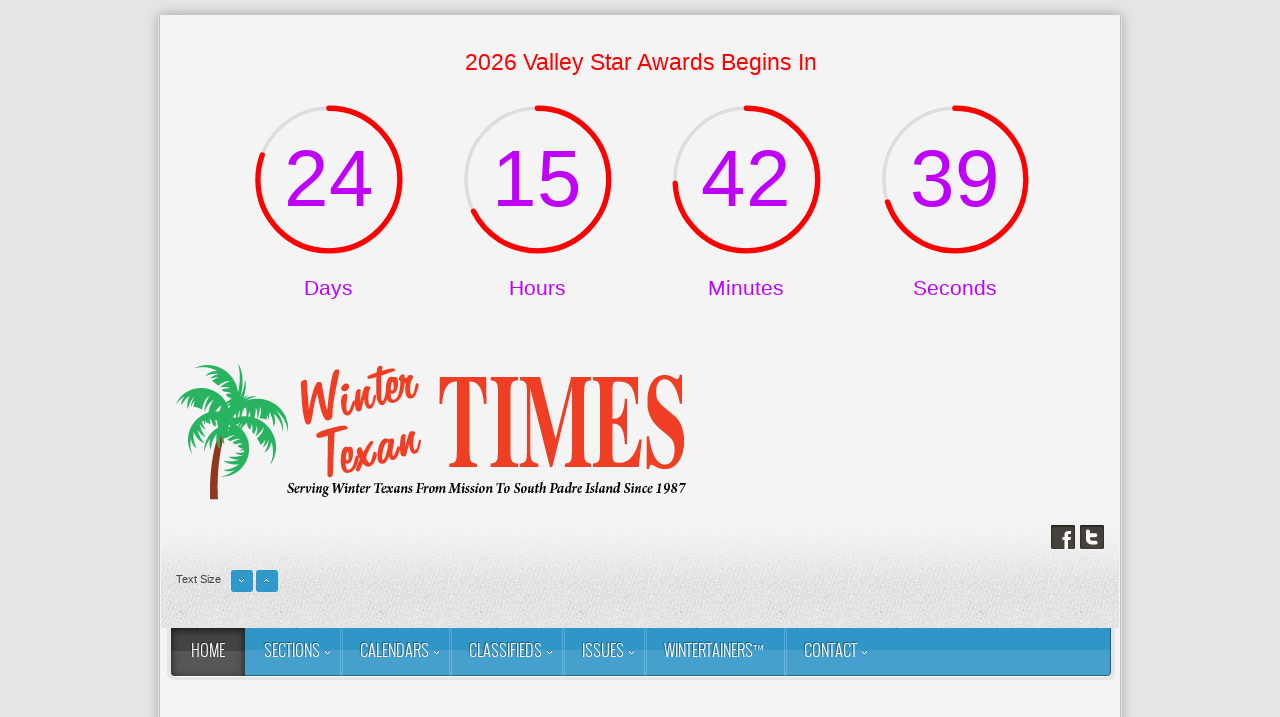

--- FILE ---
content_type: text/html; charset=utf-8
request_url: https://www.wintertexantimes.com/?font-size=smaller&start=70
body_size: 8099
content:
<!DOCTYPE html>
<html xml:lang="en-us" lang="en-us" >
<head>
	<base href="https://www.wintertexantimes.com/" />
	<meta http-equiv="content-type" content="text/html; charset=utf-8" />
	<meta name="generator" content="Joomla! - Open Source Content Management" />
	<title>Winter Texan Times</title>
	<link href="/?font-size=smaller&amp;format=feed&amp;type=rss" rel="alternate" type="application/rss+xml" title="RSS 2.0" />
	<link href="/?font-size=smaller&amp;format=feed&amp;type=atom" rel="alternate" type="application/atom+xml" title="Atom 1.0" />
	<link href="/favicon.ico" rel="shortcut icon" type="image/vnd.microsoft.icon" />
	<link href="/plugins/system/jce/css/content.css?b0b7202ad1460c28a0c26f1042d638b3" rel="stylesheet" type="text/css" />
	<link href="/libraries/gantry/css/grid-12.css" rel="stylesheet" type="text/css" />
	<link href="/templates/rt_voxel/css-compiled/master.css" rel="stylesheet" type="text/css" />
	<link href="/templates/rt_voxel/css/gantry-core.css" rel="stylesheet" type="text/css" />
	<link href="/templates/rt_voxel/css/joomla-core.css" rel="stylesheet" type="text/css" />
	<link href="/templates/rt_voxel/css/main-light.css" rel="stylesheet" type="text/css" />
	<link href="/templates/rt_voxel/css/accent.css" rel="stylesheet" type="text/css" />
	<link href="/templates/rt_voxel/css/utilities.css" rel="stylesheet" type="text/css" />
	<link href="/templates/rt_voxel/css/typography.css" rel="stylesheet" type="text/css" />
	<link href="/templates/rt_voxel/css/demo-styles.css" rel="stylesheet" type="text/css" />
	<link href="/templates/rt_voxel/css/template.css" rel="stylesheet" type="text/css" />
	<link href="/templates/rt_voxel/css/template-webkit.css" rel="stylesheet" type="text/css" />
	<link href="/templates/rt_voxel/css/fusionmenu.css" rel="stylesheet" type="text/css" />
	<link href="/templates/rt_voxel/roksprocket/layouts/mosaic/themes/default/mosaic.css" rel="stylesheet" type="text/css" />
	<link href="/modules/mod_responsivebannerslider/assets/nivo/themes/default/style.css" rel="stylesheet" type="text/css" />
	<link href="/modules/mod_responsivebannerslider/assets/nivo/style.css" rel="stylesheet" type="text/css" />
	<link href="/templates/rt_voxel/roksprocket/layouts/features/themes/slideshow/slideshow.css" rel="stylesheet" type="text/css" />
	<style type="text/css">
a, #rt-subnavigation .menu li.active .item, #rt-subnavigation .menu li:hover .item, .sprocket-tabs-nav > li.active > .sprocket-tabs-inner, .component-content h2 a:hover, .sprocket-mosaic-title a:hover, .layout-slideshow .sprocket-readmore:hover, .noaccordion .sprocket-lists-title a:hover, #rt-utility .horizmenu a:hover, .style-panel-toggle:hover, .sprocket-headlines-navigation .arrow:hover {color:#3095c7;}
#rt-navigation3, .menutop.fusion-js-container ul li > .item:hover, .menutop.fusion-js-container li.f-menuparent-itemfocus > .item, .menutop.fusion-js-container ul li.active > .item, .menutop.fusion-js-container li.active.f-menuparent-itemfocus > .item, .sprocket-lists .active .sprocket-lists-title, .box1 .rt-block, #rt-sidebar-a .box1 .rt-block, #rt-sidebar-b .box1 .module-surround, #rt-sidebar-c .box1 .rt-block, #rt-content-top .box1 .rt-block, #rt-content-bottom .box1 .rt-block, .title4 .module-title, .sprocket-lists-pagination li, #roksearch_results .roksearch_header, #roksearch_results .roksearch_row_btm, .layout-slideshow .sprocket-features-pagination li, .title4 .title {background-color:#3095c7;}
.rt-menubar .menutop li.f-mainparent-itemfocus, .rt-menubar .menutop li:hover, .fusion-submenu-wrapper {background-color:#379dcf;}
.sprocket-lists .sprocket-lists-title {background-color:#40a1d1;}
.box1 a, body #rt-copyright .box1 a {color:#92c9e5;}
.title3 .module-title {border-bottom: 1px solid #3095c7;}
.login-fields #username:focus, .login-fields #password:focus, #contact-form dd input:focus, #contact-form dd textarea:focus, #modlgn-username:focus, #modlgn-passwd:focus, input#jform_email:focus, #rokajaxsearch .inputbox:focus, #member-registration dd input:focus, #search-searchword:focus, .finder .inputbox:focus {border: 1px solid #3095c7; box-shadow: inset 0 1px 3px rgba(48,149,199,0.6), 0 0 8px rgba(48,149,199,0.6);}
.button, .btn, .component-content .modal-button, .readon, .readmore, a.readon, button.validate, #member-profile a, #member-registration a, .formelm-buttons button {border: 1px solid rgba(48,149,199,0.4);background-color: #3198cb}
.button:hover, .btn:hover, .component-content .modal-button:hover, .readon:hover, .readmore:hover, a.readon:hover, button.validate:hover, #member-profile a:hover, #member-registration a:hover, .formelm-buttons button:hover {border-color: rgba(48,149,199,0.3);}
.button:active, .btn:hover, .component-content .modal-button:hover, .readon:active, .readmore:active, a.readon:active, button.validate:active, #member-profile a:active, #member-registration a:active, .formelm-buttons button:active {border-color: rgba(48,149,199,0.7);}
.sprocket-corner-badge {border-right-color: #3095c7;}
body ul.checkmark li::after, body ul.circle-checkmark li::before, body ul.square-checkmark li::before, body ul.circle-small li::after, body ul.circle li::after, body ul.circle-large li::after, .title5 .title:before, .sprocket-headlines-badge:after {border-color: #3095c7;}
body ul.triangle-small li::after, body ul.triangle li::after, body ul.triangle-large li::after {border-color: transparent transparent transparent #3095c7;}
.sprocket-features-arrows .prev:hover span, .sprocket-features-arrows .next:hover span {color: #2f92c3;text-shadow: 0 0 6px #69b5db;}.main-style-light #rt-footer a, .main-style-light #rt-subnavigation ul li.active .item, .main-style-light #rt-subnavigation ul li:hover .item {color:#5cafd8;}
.presets-preset4.main-style-light #rt-subnavigation ul li.active .item, .presets-preset4.main-style-light #rt-subnavigation ul li:hover .item {color:#92c9e5;}
#rt-logo {background: url(/images/logos/2024_WTT_Flag_No_Background_72dpi.png) 50% 0 no-repeat !important;}
#rt-logo {width: 510px;height: 136px;}
.nivo-controlNav {display:none;}.nivo-controlNav {display:none;}.nivo-controlNav {display:none;}.nivo-controlNav {display:none;}.nivo-controlNav {display:none;}.nivo-controlNav {display:none;}.nivo-controlNav {display:none;}.nivo-controlNav {display:none;}.nivo-controlNav {display:none;}.nivo-controlNav {display:none;}.nivo-controlNav {display:none;}
	</style>
	<script type="application/json" class="joomla-script-options new">{"csrf.token":"c283ee9fcdf08054cf81cd4556d150a6","system.paths":{"root":"","base":""},"system.keepalive":{"interval":840000,"uri":"\/component\/ajax\/?format=json"}}</script>
	<script src="/media/jui/js/jquery.min.js?b0b7202ad1460c28a0c26f1042d638b3" type="text/javascript"></script>
	<script src="/media/jui/js/jquery-noconflict.js?b0b7202ad1460c28a0c26f1042d638b3" type="text/javascript"></script>
	<script src="/media/jui/js/jquery-migrate.min.js?b0b7202ad1460c28a0c26f1042d638b3" type="text/javascript"></script>
	<script src="/media/system/js/caption.js?b0b7202ad1460c28a0c26f1042d638b3" type="text/javascript"></script>
	<script src="/media/jui/js/bootstrap.min.js?b0b7202ad1460c28a0c26f1042d638b3" type="text/javascript"></script>
	<script src="/media/system/js/mootools-core.js?b0b7202ad1460c28a0c26f1042d638b3" type="text/javascript"></script>
	<script src="/media/system/js/core.js?b0b7202ad1460c28a0c26f1042d638b3" type="text/javascript"></script>
	<script src="/media/system/js/mootools-more.js?b0b7202ad1460c28a0c26f1042d638b3" type="text/javascript"></script>
	<script src="/templates/rt_voxel/js/gantry-totop.js" type="text/javascript"></script>
	<script src="/libraries/gantry/js/gantry-smartload.js" type="text/javascript"></script>
	<script src="/libraries/gantry/js/browser-engines.js" type="text/javascript"></script>
	<script src="/templates/rt_voxel/js/load-transition.js" type="text/javascript"></script>
	<script src="/modules/mod_roknavmenu/themes/fusion/js/fusion.js" type="text/javascript"></script>
	<!--[if lt IE 9]><script src="/media/system/js/polyfill.event.js?b0b7202ad1460c28a0c26f1042d638b3" type="text/javascript"></script><![endif]-->
	<script src="/media/system/js/keepalive.js?b0b7202ad1460c28a0c26f1042d638b3" type="text/javascript"></script>
	<script src="/components/com_roksprocket/assets/js/mootools-mobile.js" type="text/javascript"></script>
	<script src="/components/com_roksprocket/assets/js/rokmediaqueries.js" type="text/javascript"></script>
	<script src="/components/com_roksprocket/assets/js/roksprocket.js" type="text/javascript"></script>
	<script src="/components/com_roksprocket/assets/js/moofx.js" type="text/javascript"></script>
	<script src="/components/com_roksprocket/assets/js/roksprocket.request.js" type="text/javascript"></script>
	<script src="/components/com_roksprocket/layouts/mosaic/assets/js/mosaic.js" type="text/javascript"></script>
	<script src="/components/com_roksprocket/layouts/mosaic/themes/default/mosaic.js" type="text/javascript"></script>
	<script src="/modules/mod_responsivebannerslider/assets/nivo/jquery.nivo.slider.pack.js" type="text/javascript"></script>
	<script src="/components/com_roksprocket/layouts/features/assets/js/features.js" type="text/javascript"></script>
	<script src="/components/com_roksprocket/layouts/features/themes/slideshow/slideshow.js" type="text/javascript"></script>
	<script type="text/javascript">
jQuery(window).on('load',  function() {
				new JCaption('img.caption');
			});jQuery(function($){ initTooltips(); $("body").on("subform-row-add", initTooltips); function initTooltips (event, container) { container = container || document;$(container).find(".hasTooltip").tooltip({"html": true,"container": "body"});} });window.addEvent('domready', function() {new GantrySmartLoad({'offset': {'x': 200, 'y': 200}, 'placeholder': '/templates/rt_voxel/images/blank.gif', 'exclusion': ['']}); });		(function(i,s,o,g,r,a,m){i['GoogleAnalyticsObject']=r;i[r]=i[r]||function(){
		(i[r].q=i[r].q||[]).push(arguments)},i[r].l=1*new Date();a=s.createElement(o),
		m=s.getElementsByTagName(o)[0];a.async=1;a.src=g;m.parentNode.insertBefore(a,m)
		})(window,document,'script','//www.google-analytics.com/analytics.js','__gaTracker');
		__gaTracker('create', 'UA-11972171-1', 'auto');
		__gaTracker('send', 'pageview');
	window.addEvent("domready", function(){ if (typeof SmoothScroll != "undefined") new SmoothScroll(); else new Fx.SmoothScroll(); });            window.addEvent('domready', function() {
                new Fusion('ul.menutop', {
                    effect: 'slide and fade',
                    opacity:  1,
                    hideDelay:  500,
                    centered:  0,
                    tweakInitial: {'x': -10, 'y': -12},
                    tweakSubsequent: {'x':  -8, 'y':  -11},
                    tweakSizes: {'width': 18, 'height': 20},
                    menuFx: {duration:  300, transition: Fx.Transitions.Circ.easeOut}
                });
            });
            
			window.addEvent('domready', function(){
				document.getElements('[data-rt-menu-mobile]').addEvent('change', function(){
					window.location.href = this.value;
				});
			});if (typeof RokSprocket == 'undefined') RokSprocket = {};
Object.merge(RokSprocket, {
	SiteURL: 'https://wintertexantimes.com/',
	CurrentURL: 'https://wintertexantimes.com/',
	AjaxURL: 'https://wintertexantimes.com/index.php?option=com_roksprocket&amp;task=ajax&amp;format=raw&amp;ItemId=101'
});
window.addEvent('domready', function(){
		RokSprocket.instances.mosaic = new RokSprocket.Mosaic();
});
window.addEvent('domready', function(){
	RokSprocket.instances.mosaic.attach(204, '{"pages":0,"animations":["fade","scale","rotate"],"displayed":[]}');
});
window.addEvent('load', function(){
   var overridden = false;
   if (!overridden && window.G5 && window.G5.offcanvas){
       var mod = document.getElement('[data-mosaic="204"]');
       mod.addEvents({
           touchstart: function(){ window.G5.offcanvas.detach(); },
           touchend: function(){ window.G5.offcanvas.attach(); }
       });
       overridden = true;
   };
});

		jQuery(window).load(function() {
			jQuery('#slider-222').nivoSlider({
				effect:'random',
				animSpeed: 650,                // Slide transition speed i.e 500
				pauseTime: 8000                // How long each slide will show, i.e 3000
			});
		});
		
		jQuery(window).load(function() {
			jQuery('#slider-239').nivoSlider({
				effect:'random',
				animSpeed: 650,                // Slide transition speed i.e 500
				pauseTime: 5000                // How long each slide will show, i.e 3000
			});
		});
		
		jQuery(window).load(function() {
			jQuery('#slider-233').nivoSlider({
				effect:'random',
				animSpeed: 650,                // Slide transition speed i.e 500
				pauseTime: 8000                // How long each slide will show, i.e 3000
			});
		});
		
		jQuery(window).load(function() {
			jQuery('#slider-280').nivoSlider({
				effect:'random',
				animSpeed: 650,                // Slide transition speed i.e 500
				pauseTime: 5000                // How long each slide will show, i.e 3000
			});
		});
		
		jQuery(window).load(function() {
			jQuery('#slider-234').nivoSlider({
				effect:'random',
				animSpeed: 650,                // Slide transition speed i.e 500
				pauseTime: 8000                // How long each slide will show, i.e 3000
			});
		});
		
		jQuery(window).load(function() {
			jQuery('#slider-292').nivoSlider({
				effect:'random',
				animSpeed: 650,                // Slide transition speed i.e 500
				pauseTime: 5000                // How long each slide will show, i.e 3000
			});
		});
		
		jQuery(window).load(function() {
			jQuery('#slider-293').nivoSlider({
				effect:'random',
				animSpeed: 650,                // Slide transition speed i.e 500
				pauseTime: 8000                // How long each slide will show, i.e 3000
			});
		});
		
		jQuery(window).load(function() {
			jQuery('#slider-240').nivoSlider({
				effect:'random',
				animSpeed: 500,                // Slide transition speed i.e 500
				pauseTime: 10000                // How long each slide will show, i.e 3000
			});
		});
		
		jQuery(window).load(function() {
			jQuery('#slider-294').nivoSlider({
				effect:'random',
				animSpeed: 650,                // Slide transition speed i.e 500
				pauseTime: 5000                // How long each slide will show, i.e 3000
			});
		});
		
		jQuery(window).load(function() {
			jQuery('#slider-291').nivoSlider({
				effect:'random',
				animSpeed: 650,                // Slide transition speed i.e 500
				pauseTime: 5000                // How long each slide will show, i.e 3000
			});
		});
		
		jQuery(window).load(function() {
			jQuery('#slider-282').nivoSlider({
				effect:'random',
				animSpeed: 650,                // Slide transition speed i.e 500
				pauseTime: 5000                // How long each slide will show, i.e 3000
			});
		});
		
		jQuery(window).load(function() {
			jQuery('#slider-238').nivoSlider({
				effect:'random',
				animSpeed: 650,                // Slide transition speed i.e 500
				pauseTime: 5000                // How long each slide will show, i.e 3000
			});
		});
		window.addEvent('domready', function(){
		RokSprocket.instances.slideshow = new RokSprocket.Slideshow();
});
window.addEvent('domready', function(){
	RokSprocket.instances.slideshow.attach(114, '{"animation":"fromLeft","autoplay":"1","delay":"5"}');
});
window.addEvent('load', function(){
   var overridden = false;
   if (!overridden && window.G5 && window.G5.offcanvas){
       var mod = document.getElement('[data-slideshow="114"]');
       mod.addEvents({
           touchstart: function(){ window.G5.offcanvas.detach(); },
           touchend: function(){ window.G5.offcanvas.attach(); }
       });
       overridden = true;
   };
});

	</script>
</head>
	<body  class="presets-preset3 main-style-light main-pattern-none accent-overlay-dark font-family-voxel font-size-is-small logo-type-custom logo-voxel-logostyle-style3 menu-type-fusionmenu menu-fusionmenu-position-navigation-a typography-style-light col12 option-com-content menu-home ">
		<div id="rt-page-surround">
						<div id="rt-drawer">
				<div class="rt-container">
										<div class="clear"></div>
				</div>
			</div>
						<div class="rt-container main-surround"><div class="main-surround2">
								<div id="rt-top">
					<div class="rt-container">
						<div class="rt-grid-12 rt-alpha rt-omega">
                        <div class="rt-block">
            	<div class="module-surround">
										<div class="module-content">
	                	

<div class="custom"  >
	<script src="https://cdn.logwork.com/widget/countdown.js" type="text/javascript"></script>
<p><a href="https://logwork.com/countdown-an5u" class="countdown-timer" data-style="circles" data-timezone="America/Chicago" data-textcolor="#ff0000" data-date="2026-02-11 13:00" data-background="#ff0000" data-digitscolor="#bf00ff" data-unitscolor="#bf00ff">2026 Valley Star Awards Begins In</a></p></div>
						<div class="clear"></div>
					</div>
				</div>
            </div>
        	
</div>
						<div class="clear"></div>
					</div>
				</div>
												<div id="rt-header">
					<div class="rt-container">
						<div class="rt-grid-6 rt-alpha">
            <div class="rt-block">
            <a href="/" id="rt-logo"></a>
        </div>
        
</div>
<div class="rt-grid-3">
    		<div class="rt-block">
		<div class="rt-social-buttons">
						<a class="social-button rt-facebook-btn" href="https://www.facebook.com/WinterTexanTimes">
				<span></span>
			</a>
									<a class="social-button rt-twitter-btn" href="http://twitter.com/WinterTxnTimes">
				<span></span>
			</a>
											</div>
		</div>
		
</div>
<div class="rt-grid-3 rt-omega">
    		<div class="rt-block">
			<div class="rt-fontsizer">
				<span class="rt-fontsizer-desc">Text Size</span>
				<div class="rt-fontsizer-buttons">
					<a href="/?font-size=smaller&amp;start=70" title="Decrease Text Size" class="smaller"><span class="button"></span></a>
					<a href="/?font-size=larger&amp;start=70" title="Increase Text Size" class="larger"><span class="button"></span></a>
				</div>
			</div>
			<div class="clear"></div>
		</div>
		
</div>
						<div class="clear"></div>
					</div>
				</div>
																<div class="rt-container">
					<div id="rt-navigation"><div id="rt-navigation2"><div id="rt-navigation3">
						<div class="rt-grid-12 rt-alpha rt-omega">
    	<div class="rt-block menu-block">
		<div class="rt-menubar fusionmenu">
    <ul class="menutop level1 " >
                        <li class="item101 active root" >
                            <a class="orphan item bullet" href="/"  >
                    <span>
                                        Home                                                            </span>
                </a>
            
                    </li>
                                <li class="item128 parent root" >
                            <a class="daddy item bullet" href="/news.html"  >
                    <span>
                                        Sections                                                            <span class="daddyicon"></span>
                                        </span>
                </a>
            
                                                <div class="fusion-submenu-wrapper level2 " style="width:180px;">
                                                <ul class="level2" style="width:180px;">
                                                                                                        <li class="item279" >
                            <a class="orphan item bullet" href="/news/around-town.html"  >
                    <span>
                                        Around Town                                                            </span>
                </a>
            
                    </li>
                                                                                                                                                <li class="item108" >
                            <a class="orphan item bullet" href="/news/in-the-parks.html"  >
                    <span>
                                        In The Parks                                                            </span>
                </a>
            
                    </li>
                                                                                                                                                <li class="item129" >
                            <a class="orphan item bullet" href="/news/entertainment.html"  >
                    <span>
                                        Entertainment                                                            </span>
                </a>
            
                    </li>
                                                                                                                                                <li class="item265" >
                            <a class="orphan item bullet" href="/news/taste-of-the-valley.html"  >
                    <span>
                                        Taste of the Valley                                                            </span>
                </a>
            
                    </li>
                                                                                                                                                <li class="item367" >
                            <a class="orphan item bullet" href="/news/column-rinas-ramblings.html"  >
                    <span>
                                        Column: Rina&#039;s Ramblings                                                            </span>
                </a>
            
                    </li>
                                                                                                                                                <li class="item281" >
                            <a class="orphan item bullet" href="/news/column-on-the-road.html"  >
                    <span>
                                        Column: On The Road                                                            </span>
                </a>
            
                    </li>
                                                                                                                                                <li class="item274" >
                            <a class="orphan item bullet" href="/news/golf-features.html"  >
                    <span>
                                        Golf Features                                                            </span>
                </a>
            
                    </li>
                                                                                                                                                <li class="item276 parent" >
                            <a class="daddy item bullet" href="/news/valley-star-awards.html"  >
                    <span>
                                        Valley Star Awards                                                            </span>
                </a>
            
                                                <div class="fusion-submenu-wrapper level3 " style="width:180px;">
                                                <ul class="level3" style="width:180px;">
                                                                                                        <li class="item272" >
                            <a class="orphan item bullet" href="/news/valley-star-awards/ballot-valley-star-awards.html"  >
                    <span>
                                        Ballot: Valley Star Awards                                                            </span>
                </a>
            
                    </li>
                                                                                            </ul>
                                                <div class="drop-bot"></div>
                    </div>
                                    </li>
                                                                                            </ul>
                                                <div class="drop-bot"></div>
                    </div>
                                    </li>
                                <li class="item115 parent root" >
                            <a class="daddy item bullet" href="#"  >
                    <span>
                                        Calendars                                                            <span class="daddyicon"></span>
                                        </span>
                </a>
            
                                                <div class="fusion-submenu-wrapper level2 " style="width:300px;">
                                                <ul class="level2" style="width:300px;">
                                                                                                        <li class="item270 parent" >
                            <a class="daddy item bullet" href="/activities-and-entertainment/parks-calendar.html"  >
                    <span>
                                        Parks Calendar                                                            </span>
                </a>
            
                                                <div class="fusion-submenu-wrapper level3 " style="width:180px;">
                                                <ul class="level3" style="width:180px;">
                                                                                                        <li class="item121" >
                            <a class="orphan item bullet" href="/activities-and-entertainment/parks-calendar/parks-calendar-submission.html"  >
                    <span>
                                        Submit Event                                                            </span>
                </a>
            
                    </li>
                                                                                            </ul>
                                                <div class="drop-bot"></div>
                    </div>
                                    </li>
                                                                                                                                                <li class="item117" >
                            <a class="orphan item bullet" href="/activities-and-entertainment/reunions-and-meetings.html"  >
                    <span>
                                        Reunions &amp; Meetings                                                            </span>
                </a>
            
                    </li>
                                                                                                                                                <li class="item118" >
                            <a class="orphan item bullet" href="/activities-and-entertainment/events-calendar.html"  >
                    <span>
                                        Events Calendar                                                            </span>
                </a>
            
                    </li>
                                                                                            </ul>
                                                <div class="drop-bot"></div>
                    </div>
                                    </li>
                                <li class="item114 parent root" >
                            <a class="daddy item bullet" href="/classifieds.html"  >
                    <span>
                                        Classifieds                                                            <span class="daddyicon"></span>
                                        </span>
                </a>
            
                                                <div class="fusion-submenu-wrapper level2 " style="width:300px;">
                                                <ul class="level2" style="width:300px;">
                                                                                                        <li class="item119" >
                            <a class="orphan item bullet" href="/classifieds/submit-personal-classified.html"  >
                    <span>
                                        Submit Personal Classified                                                            </span>
                </a>
            
                    </li>
                                                                                                                                                <li class="item120" >
                            <a class="orphan item bullet" href="/classifieds/submit-business-classified.html"  >
                    <span>
                                        Submit Business Classified                                                            </span>
                </a>
            
                    </li>
                                                                                                                                                <li class="item123" >
                            <a class="orphan item bullet" href="/classifieds/classified-ads.html"  >
                    <span>
                                        Classifieds                                                            </span>
                </a>
            
                    </li>
                                                                                            </ul>
                                                <div class="drop-bot"></div>
                    </div>
                                    </li>
                                <li class="item124 parent root" >
                            <a class="daddy item bullet" href="#"  >
                    <span>
                                        Issues                                                            <span class="daddyicon"></span>
                                        </span>
                </a>
            
                                                <div class="fusion-submenu-wrapper level2 " style="width:180px;">
                                                <ul class="level2" style="width:180px;">
                                                                                                        <li class="item373" >
                            <a class="orphan item bullet" href="/online-editions/2025-2026-season.html"  >
                    <span>
                                        2025-2026 Season                                                            </span>
                </a>
            
                    </li>
                                                                                                                                                <li class="item370" >
                            <a class="orphan item bullet" href="/online-editions/2024-2025-season.html"  >
                    <span>
                                        2024-2025 Season                                                            </span>
                </a>
            
                    </li>
                                                                                                                                                <li class="item369" >
                            <a class="orphan item bullet" href="/online-editions/2023-2024-season.html"  >
                    <span>
                                        2023-2024 Season                                                            </span>
                </a>
            
                    </li>
                                                                                                                                                <li class="item126" >
                            <a class="orphan item bullet" href="/online-editions/mobile-home-a-park-directory.html"  >
                    <span>
                                        Park Directory and Visitor&#039;s Guide                                                            </span>
                </a>
            
                    </li>
                                                                                                                                                <li class="item268" >
                            <a class="orphan item bullet" href="/online-editions/south-texas-adventures.html"  >
                    <span>
                                        South Texas Adventures                                                            </span>
                </a>
            
                    </li>
                                                                                            </ul>
                                                <div class="drop-bot"></div>
                    </div>
                                    </li>
                                <li class="item273 root" >
                            <a class="orphan item bullet" href="/wintertainers.html"  >
                    <span>
                                        Wintertainers™                                                            </span>
                </a>
            
                    </li>
                                <li class="item109 parent root" >
                            <a class="daddy item bullet" href="/contact-us.html"  >
                    <span>
                                        Contact                                                            <span class="daddyicon"></span>
                                        </span>
                </a>
            
                                                <div class="fusion-submenu-wrapper level2 " style="width:300px;">
                                                <ul class="level2" style="width:300px;">
                                                                                                        <li class="item105" >
                            <a class="orphan item bullet" href="/contact-us/about-us.html"  >
                    <span>
                                        About Us                                                            </span>
                </a>
            
                    </li>
                                                                                                                                                <li class="item107" >
                            <a class="orphan item bullet" href="/contact-us/advertise.html"  >
                    <span>
                                        Advertising Information                                                            </span>
                </a>
            
                    </li>
                                                                                                                                                <li class="item110" >
                            <a class="orphan item bullet" href="/contact-us/general-information.html"  >
                    <span>
                                        News Desk                                                            </span>
                </a>
            
                    </li>
                                                                                                                                                <li class="item111" >
                            <a class="orphan item bullet" href="/contact-us/advertising-department.html"  >
                    <span>
                                        Advertising Department                                                            </span>
                </a>
            
                    </li>
                                                                                                                                                <li class="item112" >
                            <a class="orphan item bullet" href="/contact-us/parks-calendar-department.html"  >
                    <span>
                                        Parks Calendar Department                                                            </span>
                </a>
            
                    </li>
                                                                                                                                                <li class="item113" >
                            <a class="orphan item bullet" href="/contact-us/classifieds-department.html"  >
                    <span>
                                        Classifieds Department                                                            </span>
                </a>
            
                    </li>
                                                                                            </ul>
                                                <div class="drop-bot"></div>
                    </div>
                                    </li>
                    </ul>
</div>		<div class="clear"></div>
	</div>
	
</div>
						<div class="clear"></div>
					</div></div></div>
				</div>
												<div id="rt-transition" class="rt-hidden">
															<div id="rt-feature">
						<div class="rt-container">
							<div class="rt-grid-9 rt-alpha">
                    <div class="nopaddingleft nopaddingright nopaddingtop">
                    <div class="rt-block">
            	<div class="module-surround">
										<div class="module-content">
	                	<div class="sprocket-features layout-slideshow" data-slideshow="114">
	<ul class="sprocket-features-img-list">
		
<li class="sprocket-features-index-1">
	<div class="sprocket-features-img-container" data-slideshow-image>
							<a href="/news/around-town/5360-rgv-woodcarvers-show-set-for-jan-24-25.html"><img src="/images/stories/2026/20220114_Woodcarvers-Show_HMiller_15-resized.gif" alt="" width="600" height="400" /></a>
				</div>
	<div class="sprocket-features-content" data-slideshow-content>
					</div>
</li>

<li class="sprocket-features-index-2">
	<div class="sprocket-features-img-container" data-slideshow-image>
							<a href="/news/entertainment/5371-largest-indoor-kite-fest-in-us-returns-to-south-padre-island.html"><img src="/images/stories/2026/20260114_SPI-Kite-Fest_Courtesy-resized.gif" alt="" width="600" height="400" /></a>
				</div>
	<div class="sprocket-features-content" data-slideshow-content>
					</div>
</li>

<li class="sprocket-features-index-3">
	<div class="sprocket-features-img-container" data-slideshow-image>
							<a href="/news/valley-star-awards/5370-15th-annual-valley-star-awards-is-february-11.html"><img src="/images/stories/2026/20250212_Valley-Star-Awards_Candids_CAB_0194-resized.gif" alt="" width="600" height="400" /></a>
				</div>
	<div class="sprocket-features-content" data-slideshow-content>
					</div>
</li>

<li class="sprocket-features-index-4">
	<div class="sprocket-features-img-container" data-slideshow-image>
							<a href="/news/around-town/5372-pickleball-on-padre-more-than-just-a-tournament.html"><img src="/images/stories/2026/20200213_Casa-Del-Valle_Pickleball-Ribbon-Cutting_DAB_0024-resized.gif" alt="" width="600" height="400" /></a>
				</div>
	<div class="sprocket-features-content" data-slideshow-content>
					</div>
</li>
	</ul>
		<div class="sprocket-features-arrows">
		<span class="arrow next" data-slideshow-next><span>&gt;</span></span>
		<span class="arrow prev" data-slideshow-previous><span>&lt;</span></span>
	</div>
		<div class="sprocket-features-pagination-hidden">
		<ul>
						    	<li class="active" data-slideshow-pagination="1"><span>1</span></li>
						    	<li data-slideshow-pagination="2"><span>2</span></li>
						    	<li data-slideshow-pagination="3"><span>3</span></li>
						    	<li data-slideshow-pagination="4"><span>4</span></li>
				</ul>
	</div>
</div>
						<div class="clear"></div>
					</div>
				</div>
            </div>
                </div>
			
</div>
<div class="rt-grid-3 rt-omega">
                        <div class="rt-block">
            	<div class="module-surround">
										<div class="module-content">
	                	<div id="responsive-banner-slider" class="rbs-294">

	<div class="slider-wrapper theme-default">
		<div id="slider-294" class="nivoSlider">

				
				
																	<a
								href="/component/banners/click/50.html"
								title="E-News Subscription">
								<img
									src="https://wintertexantimes.com/images/2025-WTT-E-News-Button-300x100.png"
									alt="E-News Subscription" title="" 
									
								/>
							</a>
																
										
				
		
		</div><!-- end slider-wrapper/theme- -->
	</div><!-- end slider/nivoSlider -->

</div>

 


						<div class="clear"></div>
					</div>
				</div>
            </div>
        	                    <div class="rt-block">
            	<div class="module-surround">
										<div class="module-content">
	                	<div id="responsive-banner-slider" class="rbs-291">

	<div class="slider-wrapper theme-default">
		<div id="slider-291" class="nivoSlider">

				
				
										<a
								href="/component/banners/click/174.html" target="_blank"
								title="ParksCal">
								<img
									src="https://wintertexantimes.com/images/2025-Parks-Calendar-button-300x100.png"
									alt="ParksCal" title="" 
								
								/>
							</a>
																
										
				
				
				
										<a
								href="/component/banners/click/176.html" target="_blank"
								title="ToV">
								<img
									src="https://wintertexantimes.com/images/2025-Taste-of-the-Valley-button-300x100.png"
									alt="ToV" title="" 
								
								/>
							</a>
																
										
				
				
				
										<a
								href="/component/banners/click/177.html" target="_blank"
								title="Wintertainers">
								<img
									src="https://wintertexantimes.com/images/2025-Wintertainers-button-300x100.png"
									alt="Wintertainers" title="" 
								
								/>
							</a>
																
										
				
		
		</div><!-- end slider-wrapper/theme- -->
	</div><!-- end slider/nivoSlider -->

</div>

 


						<div class="clear"></div>
					</div>
				</div>
            </div>
        	                    <div class="rt-block">
            	<div class="module-surround">
										<div class="module-content">
	                	<div id="responsive-banner-slider" class="rbs-282">

	<div class="slider-wrapper theme-default">
		<div id="slider-282" class="nivoSlider">

				
				
										<a
								href="/component/banners/click/173.html" target="_blank"
								title="Classifieds">
								<img
									src="https://wintertexantimes.com/images/2025-Classifieds-button-300x100.png"
									alt="Classifieds" title="" 
								
								/>
							</a>
																
										
				
				
				
										<a
								href="/component/banners/click/175.html" target="_blank"
								title="Ramblings">
								<img
									src="https://wintertexantimes.com/images/2025-Rinas-Ramblings-button-300x100.png"
									alt="Ramblings" title="" 
								
								/>
							</a>
																
										
				
		
		</div><!-- end slider-wrapper/theme- -->
	</div><!-- end slider/nivoSlider -->

</div>

 


						<div class="clear"></div>
					</div>
				</div>
            </div>
        	                    <div class="rt-block">
            	<div class="module-surround">
										<div class="module-content">
	                	<div id="responsive-banner-slider" class="rbs-238">

	<div class="slider-wrapper theme-default">
		<div id="slider-238" class="nivoSlider">

				
				
										<a
								href="/component/banners/click/164.html" target="_blank"
								title="WTT e-Edition">
								<img
									src="https://wintertexantimes.com/images/2025-WTT-Issues-button-300x100.jpg"
									alt="WTT e-Edition" title="" 
								
								/>
							</a>
																
										
				
				
				
										<a
								href="/component/banners/click/143.html" target="_blank"
								title="RGVVG">
								<img
									src="https://wintertexantimes.com/images/2025-VG-Issues-button-300x100.jpg"
									alt="RGVVG" title="" 
								
								/>
							</a>
																
										
				
				
				
										<a
								href="/component/banners/click/163.html" target="_blank"
								title="PkDir">
								<img
									src="https://wintertexantimes.com/images/2025-PD-Issues-button-300x100.jpg"
									alt="PkDir" title="" 
								
								/>
							</a>
																
										
				
		
		</div><!-- end slider-wrapper/theme- -->
	</div><!-- end slider/nivoSlider -->

</div>

 


						<div class="clear"></div>
					</div>
				</div>
            </div>
        	
</div>
							<div class="clear"></div>
						</div>
					</div>
															<div id="rt-maintop">
						<div class="rt-container">
							<div class="rt-grid-12 rt-alpha rt-omega">
                        <div class="rt-block">
            	<div class="module-surround">
										<div class="module-content">
	                	<div id="responsive-banner-slider" class="rbs-240">

	<div class="slider-wrapper theme-default">
		<div id="slider-240" class="nivoSlider">

				
				
										<a
								href="/component/banners/click/160.html" target="_blank"
								title="STHS Leader 2025 Screenings">
								<img
									src="https://wintertexantimes.com/images/252907887-STHS-2985755-HealthChecksScreeningsScreenings_728x90_FNL11.jpg"
									alt="STHS Leader 2025 Screenings" title="" 
								
								/>
							</a>
																
										
				
		
		</div><!-- end slider-wrapper/theme- -->
	</div><!-- end slider/nivoSlider -->

</div>

 


						<div class="clear"></div>
					</div>
				</div>
            </div>
        	
</div>
							<div class="clear"></div>
						</div>
					</div>
															<div id="rt-breadcrumbs">
							<div class="rt-block">
		<div class="rt-breadcrumb-surround">
		<div aria-label="Breadcrumbs" role="navigation">
	<ul itemscope itemtype="https://schema.org/BreadcrumbList" class="breadcrumb">
					<li>
				You are here: &#160;
			</li>
		
						<li itemprop="itemListElement" itemscope itemtype="https://schema.org/ListItem" class="active">
					<span itemprop="name">
						Home					</span>
					<meta itemprop="position" content="1">
				</li>
				</ul>
</div>
		</div>
	</div>
	
						<div class="clear"></div>
					</div>
														              
<div id="rt-main" class="mb8-sa4">
	<div class="rt-container">
		<div class="rt-grid-8">
									<div class="rt-block component-block">
				<div class="component-content">
					
<section class="blog-featured " itemscope itemtype="http://schema.org/Blog">


	<div class="pagination">

					<p class="counter">
							</p>
							</div>
</section>



				</div>
				<div class="clear"></div>
			</div>
								</div>
		        
        <div class="rt-grid-4 sidebar-right">
            <div id="rt-sidebar-c">
                                    <div class="rt-block">
            	<div class="module-surround">
										<div class="module-content">
	                	<div id="responsive-banner-slider" class="rbs-222">

	<div class="slider-wrapper theme-default">
		<div id="slider-222" class="nivoSlider">

				
				
										<a
								href="/component/banners/click/130.html" target="_blank"
								title="2020 Galvan Insurance ">
								<img
									src="https://wintertexantimes.com/images/2021-galvan-insurance-web-gif-300x250.gif"
									alt="2020 Galvan Insurance " title="" 
								
								/>
							</a>
																
										
				
				
				
										<a
								href="/component/banners/click/75.html" target="_blank"
								title="Clayton Homes">
								<img
									src="https://wintertexantimes.com/images/20231018_300X250_CLAYTON_HOMES.jpg"
									alt="Clayton Homes" title="" 
								
								/>
							</a>
																
										
				
				
				
										<a
								href="/component/banners/click/99.html" target="_blank"
								title="Sharyland Dental">
								<img
									src="https://wintertexantimes.com/images/2021-sharyland-dental-web-300x250.jpg"
									alt="Sharyland Dental" title="" 
								
								/>
							</a>
																
										
				
				
				
										<a
								href="/component/banners/click/162.html" target="_blank"
								title="STHS Jumbo 2025 Home">
								<img
									src="https://wintertexantimes.com/images/252907887-STHS-2985921-Close-to-Home_Emergency_Services_300x250.jpg"
									alt="STHS Jumbo 2025 Home" title="" 
								
								/>
							</a>
																
										
				
		
		</div><!-- end slider-wrapper/theme- -->
	</div><!-- end slider/nivoSlider -->

</div>

 


						<div class="clear"></div>
					</div>
				</div>
            </div>
        	                    <div class="rt-block">
            	<div class="module-surround">
										<div class="module-content">
	                	<div id="responsive-banner-slider" class="rbs-239">

	<div class="slider-wrapper theme-default">
		<div id="slider-239" class="nivoSlider">

				
				
										<a
								href="/component/banners/click/143.html" target="_blank"
								title="RGVVG">
								<img
									src="https://wintertexantimes.com/images/2025-VG-Issues-button-300x100.jpg"
									alt="RGVVG" title="" 
								
								/>
							</a>
																
										
				
				
				
										<a
								href="/component/banners/click/163.html" target="_blank"
								title="PkDir">
								<img
									src="https://wintertexantimes.com/images/2025-PD-Issues-button-300x100.jpg"
									alt="PkDir" title="" 
								
								/>
							</a>
																
										
				
				
				
										<a
								href="/component/banners/click/164.html" target="_blank"
								title="WTT e-Edition">
								<img
									src="https://wintertexantimes.com/images/2025-WTT-Issues-button-300x100.jpg"
									alt="WTT e-Edition" title="" 
								
								/>
							</a>
																
										
				
		
		</div><!-- end slider-wrapper/theme- -->
	</div><!-- end slider/nivoSlider -->

</div>

 


						<div class="clear"></div>
					</div>
				</div>
            </div>
        	                    <div class="rt-block">
            	<div class="module-surround">
										<div class="module-content">
	                	<div id="responsive-banner-slider" class="rbs-233">

	<div class="slider-wrapper theme-default">
		<div id="slider-233" class="nivoSlider">

				
				
										<a
								href="/component/banners/click/99.html" target="_blank"
								title="Sharyland Dental">
								<img
									src="https://wintertexantimes.com/images/2021-sharyland-dental-web-300x250.jpg"
									alt="Sharyland Dental" title="" 
								
								/>
							</a>
																
										
				
				
				
										<a
								href="/component/banners/click/162.html" target="_blank"
								title="STHS Jumbo 2025 Home">
								<img
									src="https://wintertexantimes.com/images/252907887-STHS-2985921-Close-to-Home_Emergency_Services_300x250.jpg"
									alt="STHS Jumbo 2025 Home" title="" 
								
								/>
							</a>
																
										
				
				
				
										<a
								href="/component/banners/click/130.html" target="_blank"
								title="2020 Galvan Insurance ">
								<img
									src="https://wintertexantimes.com/images/2021-galvan-insurance-web-gif-300x250.gif"
									alt="2020 Galvan Insurance " title="" 
								
								/>
							</a>
																
										
				
				
				
										<a
								href="/component/banners/click/75.html" target="_blank"
								title="Clayton Homes">
								<img
									src="https://wintertexantimes.com/images/20231018_300X250_CLAYTON_HOMES.jpg"
									alt="Clayton Homes" title="" 
								
								/>
							</a>
																
										
				
		
		</div><!-- end slider-wrapper/theme- -->
	</div><!-- end slider/nivoSlider -->

</div>

 


						<div class="clear"></div>
					</div>
				</div>
            </div>
        	                    <div class="rt-block">
            	<div class="module-surround">
										<div class="module-content">
	                	<div id="responsive-banner-slider" class="rbs-280">

	<div class="slider-wrapper theme-default">
		<div id="slider-280" class="nivoSlider">

				
				
										<a
								href="/component/banners/click/176.html" target="_blank"
								title="ToV">
								<img
									src="https://wintertexantimes.com/images/2025-Taste-of-the-Valley-button-300x100.png"
									alt="ToV" title="" 
								
								/>
							</a>
																
										
				
				
				
										<a
								href="/component/banners/click/174.html" target="_blank"
								title="ParksCal">
								<img
									src="https://wintertexantimes.com/images/2025-Parks-Calendar-button-300x100.png"
									alt="ParksCal" title="" 
								
								/>
							</a>
																
										
				
				
				
										<a
								href="/component/banners/click/177.html" target="_blank"
								title="Wintertainers">
								<img
									src="https://wintertexantimes.com/images/2025-Wintertainers-button-300x100.png"
									alt="Wintertainers" title="" 
								
								/>
							</a>
																
										
				
		
		</div><!-- end slider-wrapper/theme- -->
	</div><!-- end slider/nivoSlider -->

</div>

 


						<div class="clear"></div>
					</div>
				</div>
            </div>
        	                    <div class="rt-block">
            	<div class="module-surround">
										<div class="module-content">
	                	<div id="responsive-banner-slider" class="rbs-234">

	<div class="slider-wrapper theme-default">
		<div id="slider-234" class="nivoSlider">

				
				
										<a
								href="/component/banners/click/162.html" target="_blank"
								title="STHS Jumbo 2025 Home">
								<img
									src="https://wintertexantimes.com/images/252907887-STHS-2985921-Close-to-Home_Emergency_Services_300x250.jpg"
									alt="STHS Jumbo 2025 Home" title="" 
								
								/>
							</a>
																
										
				
				
				
										<a
								href="/component/banners/click/99.html" target="_blank"
								title="Sharyland Dental">
								<img
									src="https://wintertexantimes.com/images/2021-sharyland-dental-web-300x250.jpg"
									alt="Sharyland Dental" title="" 
								
								/>
							</a>
																
										
				
				
				
										<a
								href="/component/banners/click/130.html" target="_blank"
								title="2020 Galvan Insurance ">
								<img
									src="https://wintertexantimes.com/images/2021-galvan-insurance-web-gif-300x250.gif"
									alt="2020 Galvan Insurance " title="" 
								
								/>
							</a>
																
										
				
				
				
										<a
								href="/component/banners/click/75.html" target="_blank"
								title="Clayton Homes">
								<img
									src="https://wintertexantimes.com/images/20231018_300X250_CLAYTON_HOMES.jpg"
									alt="Clayton Homes" title="" 
								
								/>
							</a>
																
										
				
		
		</div><!-- end slider-wrapper/theme- -->
	</div><!-- end slider/nivoSlider -->

</div>

 


						<div class="clear"></div>
					</div>
				</div>
            </div>
        	                    <div class="rt-block">
            	<div class="module-surround">
										<div class="module-content">
	                	<div id="responsive-banner-slider" class="rbs-292">

	<div class="slider-wrapper theme-default">
		<div id="slider-292" class="nivoSlider">

				
				
										<a
								href="/component/banners/click/175.html" target="_blank"
								title="Ramblings">
								<img
									src="https://wintertexantimes.com/images/2025-Rinas-Ramblings-button-300x100.png"
									alt="Ramblings" title="" 
								
								/>
							</a>
																
										
				
				
				
										<a
								href="/component/banners/click/173.html" target="_blank"
								title="Classifieds">
								<img
									src="https://wintertexantimes.com/images/2025-Classifieds-button-300x100.png"
									alt="Classifieds" title="" 
								
								/>
							</a>
																
										
				
		
		</div><!-- end slider-wrapper/theme- -->
	</div><!-- end slider/nivoSlider -->

</div>

 


						<div class="clear"></div>
					</div>
				</div>
            </div>
        	                    <div class="rt-block">
            	<div class="module-surround">
										<div class="module-content">
	                	<div id="responsive-banner-slider" class="rbs-293">

	<div class="slider-wrapper theme-default">
		<div id="slider-293" class="nivoSlider">

				
				
										<a
								href="/component/banners/click/75.html" target="_blank"
								title="Clayton Homes">
								<img
									src="https://wintertexantimes.com/images/20231018_300X250_CLAYTON_HOMES.jpg"
									alt="Clayton Homes" title="" 
								
								/>
							</a>
																
										
				
				
				
										<a
								href="/component/banners/click/99.html" target="_blank"
								title="Sharyland Dental">
								<img
									src="https://wintertexantimes.com/images/2021-sharyland-dental-web-300x250.jpg"
									alt="Sharyland Dental" title="" 
								
								/>
							</a>
																
										
				
				
				
										<a
								href="/component/banners/click/162.html" target="_blank"
								title="STHS Jumbo 2025 Home">
								<img
									src="https://wintertexantimes.com/images/252907887-STHS-2985921-Close-to-Home_Emergency_Services_300x250.jpg"
									alt="STHS Jumbo 2025 Home" title="" 
								
								/>
							</a>
																
										
				
				
				
										<a
								href="/component/banners/click/130.html" target="_blank"
								title="2020 Galvan Insurance ">
								<img
									src="https://wintertexantimes.com/images/2021-galvan-insurance-web-gif-300x250.gif"
									alt="2020 Galvan Insurance " title="" 
								
								/>
							</a>
																
										
				
		
		</div><!-- end slider-wrapper/theme- -->
	</div><!-- end slider/nivoSlider -->

</div>

 


						<div class="clear"></div>
					</div>
				</div>
            </div>
        	
            </div>
        </div>

    		<div class="clear"></div>
	</div>
</div>
															<div id="rt-mainbottom">
						<div class="rt-container">
							<div class="rt-grid-12 rt-alpha rt-omega">
                        <div class="rt-block">
            	<div class="module-surround">
										<div class="module-content">
	                	 <div class="sprocket-mosaic" data-mosaic="204">
	<div class="sprocket-mosaic-overlay"><div class="css-loader-wrapper"><div class="css-loader"></div></div></div>
		<div class="sprocket-mosaic-header">
						<div class="sprocket-mosaic-order">
			<ul>
								<li class="active" data-mosaic-orderby="default">Default</li>
								<li data-mosaic-orderby="title">Title</li>
								<li data-mosaic-orderby="date">Date</li>
								<li data-mosaic-orderby="random">Random</li>
							</ul>
		</div>
				<div class="clear"></div>
	</div>
	
	<ul class="sprocket-mosaic-container sprocket-mosaic-columns-4" data-mosaic-items>
			</ul>
	</div>
						<div class="clear"></div>
					</div>
				</div>
            </div>
        	
</div>
							<div class="clear"></div>
						</div>
					</div>
														</div>
								<div id="rt-bottom">
					<div class="rt-container">
						<div class="rt-grid-12 rt-alpha rt-omega">
                    <div class="horizmenu">
                    <div class="rt-block">
            	<div class="module-surround">
										<div class="module-content">
	                	<div class="rt-menubar splitmenu">
    <ul class="menu level1" id="">
                             <li class="item375" >
                                            <span class="rt-arrow-pointer"></span>
                                <a class="orphan item" href="/?amp;Itemid=375"  >
                    <span>
                    Home Page                                                            </span>
                </a>
                                </li>
		                             <li class="item134" >
                                            <span class="rt-arrow-pointer"></span>
                                <a class="orphan item" href="/newsletter.html"  >
                    <span>
                    Newsletter                                                            </span>
                </a>
                                </li>
		                             <li class="item137" >
                                            <span class="rt-arrow-pointer"></span>
                                <a class="orphan item" href="/valley-star-awards.html"  >
                    <span>
                    Valley Star Awards                                                            </span>
                </a>
                                </li>
		                             <li class="item377" >
                                            <span class="rt-arrow-pointer"></span>
                                <a class="orphan item" href="/vsa-tickets.html"  >
                    <span>
                    VSA Tickets                                                            </span>
                </a>
                                </li>
		                             <li class="item130" >
                                            <span class="rt-arrow-pointer"></span>
                                <a class="orphan item" href="/advertise.html"  >
                    <span>
                    Advertise                                                            </span>
                </a>
                                </li>
		                             <li class="item336" >
                                            <span class="rt-arrow-pointer"></span>
                                <a class="orphan item" href="/privacy-policy.html"  >
                    <span>
                    Privacy                                                            </span>
                </a>
                                </li>
		                             <li class="item337" >
                                            <span class="rt-arrow-pointer"></span>
                                <a class="orphan item" href="/terms-and-conditions.html"  >
                    <span>
                    Terms                                                            </span>
                </a>
                                </li>
		                             <li class="item376" >
                                            <span class="rt-arrow-pointer"></span>
                                <a class="orphan item" href="/rss.html"  >
                    <span>
                    RSS                                                            </span>
                </a>
                                </li>
		            </ul>
	<div class="clear"></div>
</div>						<div class="clear"></div>
					</div>
				</div>
            </div>
                </div>
			
</div>
						<div class="clear"></div>
					</div>
				</div>
												<div id="rt-footer">
					<div class="rt-container">
						<div class="rt-grid-12 rt-alpha rt-omega">
                        <div class="rt-block">
            	<div class="module-surround">
										<div class="module-title">
						<h2 class="title">Contact Information</h2>
					</div>
	                					<div class="module-content">
	                	

<div class="custom"  >
	<p><a href="https://www.google.com/maps/place/Winter+Texan+Times/@26.218736,-98.325564,17z/data=!3m1!4b1!4m2!3m1!1s0x8665a866a8d703ab:0x8fe5f72c30ec7f7" target="_blank" data-rokbox="1"><img style="margin: 0px 5px; border: thin solid #000000; float: left;" src="/images/WTT-google-Map.png" alt="WTT-google-Map" width="454" height="160" /></a></p>
<p>&nbsp;</p>
<p><span class="text-icon info">1217 N. Conway Ave. <br />Mission, TX 78572</span></p>
<p><span class="text-icon phone">956.580.7800</span></p>
<p><span class="text-icon email">news@wintertexantimes.com</span></p></div>
						<div class="clear"></div>
					</div>
				</div>
            </div>
        	
</div>
						<div class="clear"></div>
					</div>
				</div>
							</div></div>
						<div id="rt-copyright">
				<div class="rt-container">
					<div class="rt-grid-4 rt-alpha">
    	    <div class="rt-block">
			<span class="copytext">© 2022 Winter Texan Times</span>
		</div>
		
</div>
<div class="rt-grid-4">
    	    <div class="rt-block">
			<a href="#" class="rt-totop">&uarr; Top</a>
		</div>
		
</div>
<div class="rt-grid-4 rt-omega">
                        <div class="rt-block">
            	<div class="module-surround">
										<div class="module-content">
	                	<a href="/?font-size=smaller&amp;format=feed&amp;type=rss" class="syndicate-module">
	<img src="/media/system/images/livemarks.png" alt="feed-image" />			<span>
					Feed Entries				</span>
	</a>
						<div class="clear"></div>
					</div>
				</div>
            </div>
        	
</div>
					<div class="clear"></div>
				</div>
			</div>
												
<div id="rt-popuplogin">
  	<div class="rt-block">
		<div class="module-content">
						<h2 class="title">Login</h2>
						<div class="module-inner">
               	<form action="https://www.wintertexantimes.com/" method="post" id="login-form" >
		<fieldset class="userdata">
	<p id="form-login-username">
		<label for="modlgn-username">Username</label>
		<input id="modlgn-username" type="text" name="username" class="inputbox"  size="18" />
	</p>
	<p id="form-login-password">
		<label for="modlgn-passwd">Password</label>
		<input id="modlgn-passwd" type="password" name="password" class="inputbox" size="18"  />
	</p>
			<p id="form-login-remember">
		<label for="modlgn-remember">Remember Me</label>
		<input id="modlgn-remember" type="checkbox" name="remember" class="inputbox" value="yes"/>
	</p>
		<input type="submit" name="Submit" class="button" value="Log in" />
	<input type="hidden" name="option" value="com_users" />
	<input type="hidden" name="task" value="user.login" />
	<input type="hidden" name="return" value="aHR0cHM6Ly93d3cud2ludGVydGV4YW50aW1lcy5jb20vP2ZvbnQtc2l6ZT1zbWFsbGVyJnN0YXJ0PTcw" />
	<input type="hidden" name="c283ee9fcdf08054cf81cd4556d150a6" value="1" />	<ul>
		<li>
			<a href="/component/users/?view=reset&amp;Itemid=101">
			Forgot your password?</a>
		</li>
		<li>
			<a href="/component/users/?view=remind&amp;Itemid=101">
			Forgot your username?</a>
		</li>
					</ul>
		</fieldset>
</form>
			</div>
		</div>
	</div>
	
</div>

											</div>
	</body>
<script>'undefined'=== typeof _trfq || (window._trfq = []);'undefined'=== typeof _trfd && (window._trfd=[]),_trfd.push({'tccl.baseHost':'secureserver.net'},{'ap':'cpbh-mt'},{'server':'p3plmcpnl495238'},{'dcenter':'p3'},{'cp_id':'5785467'},{'cp_cache':''},{'cp_cl':'8'}) // Monitoring performance to make your website faster. If you want to opt-out, please contact web hosting support.</script><script src='https://img1.wsimg.com/traffic-assets/js/tccl.min.js'></script></html>


--- FILE ---
content_type: text/html; charset=UTF-8
request_url: https://logwork.com/widget/countdown/?text=2026%20Valley%20Star%20Awards%20Begins%20In&timezone=America%2FChicago&width=&style=circles&uid=558620&loc=https://logwork.com/countdown-an5u&language=&textcolor=%23ff0000&background=%23ff0000&date=2026-02-11%2013%3A00&digitscolor=%23bf00ff&unitscolor=%23bf00ff&url=https://www.wintertexantimes.com/
body_size: 1612
content:

<!DOCTYPE html PUBLIC "-//W3C//DTD XHTML 1.0 Strict//EN" "http://www.w3.org/TR/xhtml1/DTD/xhtml1-strict.dtd">
<html xmlns="http://www.w3.org/1999/xhtml">

<head>
	<meta http-equiv="Content-Type" content="text/html; charset=utf-8" />
	<title>2026 Valley Star Awards Begins In - Countdown Timer</title>
	<link href="https://web.logwork.com/cores/248/tpl/main/widget/countdown/css/circles.css?v1" id="stylesheet" rel="stylesheet">
	<style>
		body {
			font-family: sans-serif;
			padding: 0px;
			margin: 0px;
		}
		* {
			margin: 0;
			padding: 0;
		}
		#light-thesssme{
				}

				.text{
			color: #ff0000;
		}
		
		.flipdown.flipdown__theme-dark .rotor-group-heading:before {
			color: #bf00ff;
		}
		.days-before::before,.hours-before::before,.minutes-before::before,.seconds-before::before{
			content: attr(data-before);
			font-size: 1.9vw;
			font-weight: 400;
		}
		.flipdown.flipdown__theme-dark .rotor,
		.flipdown.flipdown__theme-dark .rotor-top,
		.flipdown.flipdown__theme-dark .rotor-leaf-front,
		.flipdown.flipdown__theme-dark .rotor-bottom,
		.flipdown.flipdown__theme-dark .rotor-leaf-rear,.light-theme{
			color: #bf00ff;
			background-color: #ff0000;
		}

		/*circles style*/
		.circle-green{stroke:  #ff0000}
		.js_lw_timer_show {fill: #bf00ff}
		.text {color: #ff0000}
		.time_units {fill: #bf00ff} /*replace with $_GET['tunits_color']*/
	</style>


</head>
<body>



<input type="hidden" id="js_style" value="circles.css" />
<input type="hidden" id="js_language" value="en" />
<input type="hidden" id="js_date" value="1770836400" />
<input type="hidden" id="js_tz" value="America/Chicago" />
<input type="hidden" id="js_uid" value="558620" />

	<div id="js_countdown_circle">
		<div id="countdown">
			<div class="text">2026 Valley Star Awards Begins In</div>
			<svg class="circles" id="circle_day" viewbox="42 52 115 115" xmlns="http://www.w3.org/2000/svg">
				<g>
					<circle r="40" cx="100" cy="100" fill="transparent" ></circle>
					<path fill="none" stroke-linecap="round" stroke-width="2" stroke="#ddd" stroke-dasharray="250,250" d="M100 60 A1 1 0 0 1 100 140 A1 1 0 0 1 100 60" ></path>
					<path class="circle-green" fill="none" stroke-linecap="round" stroke="#009B9D" stroke-dasharray="252,252" stroke-width="3"  d="M100 60 A1 1 0 0 1 100 140 A1 1 0 0 1 100 60" ></path>
					<text class="js_lw_timer_show" text-anchor="middle" x="100" y="115" font-size="45px" font-weight="400" fill="#344154"></text>
				</g>
				<g>
					<text class="time_units" text-anchor="middle" x="100" y="165">Days</text>
				</g>
			</svg>

			<svg class="circles" id="circle_hour" viewbox="42 52 115 115" xmlns="http://www.w3.org/2000/svg">
				<g>
					<circle r="40" cx="100" cy="100" fill="transparent" ></circle>
					<path fill="none" stroke-linecap="round" stroke-width="2" stroke="#ddd" stroke-dasharray="250,250" d="M100 60 A1 1 0 0 1 100 140 A1 1 0 0 1 100 60" ></path>
					<path class="circle-green" fill="none" stroke-linecap="round" stroke="#009B9D" stroke-dasharray="252,252" stroke-width="3"  d="M100 60 A1 1 0 0 1 100 140 A1 1 0 0 1 100 60" ></path>
					<text class="js_lw_timer_show" text-anchor="middle" x="100" y="115" font-size="45px" font-weight="400" fill="#344154"></text>
				</g>
				<g>
					<text class="time_units" text-anchor="middle" x="100" y="165">Hours</text>
				</g>
			</svg>

			<svg class="circles" id="circle_minute" viewbox="42 52 115 115" xmlns="http://www.w3.org/2000/svg">
				<g>
					<circle r="40" cx="100" cy="100" fill="transparent" ></circle>
					<path fill="none" stroke-linecap="round" stroke-width="2" stroke="#ddd" stroke-dasharray="250,250" d="M100 60 A1 1 0 0 1 100 140 A1 1 0 0 1 100 60" ></path>
					<path class="circle-green" fill="none" stroke-linecap="round" stroke="#009B9D" stroke-dasharray="252,252" stroke-width="3"  d="M100 60 A1 1 0 0 1 100 140 A1 1 0 0 1 100 60" ></path>
					<text class="js_lw_timer_show" text-anchor="middle" x="100" y="115" font-size="45px" font-weight="400" fill="#344154"></text>
				</g>
				<g>
					<text class="time_units" text-anchor="middle" x="100" y="165">Minutes</text>
				</g>
			</svg>

			<svg class="circles" id="circle_second" viewbox="42 52 115 115" xmlns="http://www.w3.org/2000/svg">
				<g>
					<circle r="40" cx="100" cy="100" fill="transparent" ></circle>
					<path fill="none" stroke-linecap="round" stroke-width="2" stroke="#ddd" stroke-dasharray="250,250" d="M100 60 A1 1 0 0 1 100 140 A1 1 0 0 1 100 60" ></path>
					<path class="circle-green" fill="none" stroke-linecap="round" stroke="#009B9D" stroke-dasharray="252,252" stroke-width="3"  d="M100 60 A1 1 0 0 1 100 140 A1 1 0 0 1 100 60" ></path>
					<text class="js_lw_timer_show" text-anchor="middle" x="100" y="115" font-size="45px" font-weight="400" fill="#344154"></text>
				</g>
				<g>
					<text class="time_units" text-anchor="middle" x="100" y="165">Seconds</text>
				</g>
			</svg>
		</div>
	</div>

	<script>
		"use strict";
		var width = 1000;
		var height = width/3;

		// send message to parent window
		window.parent.postMessage(
			{
				event_id: 'time_countdown_size',
				width: width,
				height: height,
				disable: '0',
				uid: '558620'
			},
			"*"
		);

		// // IE,
		// var eventMethod = window.addEventListener ? "addEventListener" : "attachEvent";
		// var eventer = window[eventMethod];
		// var messageEvent = eventMethod == "attachEvent" ? "onmessage" : "message";
		//
		// // Listen
		// eventer(messageEvent,function(event)
		//     {
		//         var btn = document.getElementById('js_countdown_circle');
		//
		//         if (event.data === 'button_over')
		//         {
		//             btn.classList.add('hover');
		//         }
		//
		//         if (event.data === 'button_out')
		//         {
		//             btn.classList.remove('hover');
		//         }
		//     },
		//     false);
	</script>

	<script src="https://web.logwork.com/cores/248/tpl/main/widget/countdown/js/circles.js"></script>

</body>
</html>

--- FILE ---
content_type: text/css
request_url: https://www.wintertexantimes.com/templates/rt_voxel/css/joomla-core.css
body_size: 5867
content:
/**
* @version   $Id: joomla-core.css 27218 2015-03-02 18:15:36Z james $
* @author    RocketTheme http://www.rockettheme.com
* @copyright Copyright (C) 2007 - 2019 RocketTheme, LLC
* @license   http://www.rockettheme.com/legal/license.php RocketTheme Proprietary Use License
*/

/* Layout */
.component-content .row-separator {display: block;clear: both;margin: 0;border: 0;height: 1px;}
.component-content .item-separator {display: none;margin: 0;}
.component-content .shownocolumns {width: 98% !important;}
.component-content .cols-1 {display: block;float: none !important;margin: 0 !important;}
.component-content .cols-2 .column-1 {width: 46%;float: left;}
.component-content .cols-2 .column-2 {width: 46%;float: right;margin: 0;}
.component-content .cols-3 .column-1 {float: left;width: 29%;margin-right: 7%;}
.component-content .cols-3 .column-2 {float: left;width: 29%;margin-left: 0;}
.component-content .cols-3 .column-3 {float: right;width: 29%;padding: 10px 0;}
.component-content .cols-4 .column-1 {float: left;width: 21%;margin-right: 5%;}
.component-content .cols-4 .column-2 {float: left;width: 21%;margin-right: 5%;margin-left: 0;}
.component-content .cols-4 .column-3 {float: left;width: 21%;margin-left: 0;}
.component-content .cols-4 .column-4 {float: right;width: 21%;padding: 10px 0;}
.component-content .items-row {margin-bottom: 10px !important;}
.component-content .column-1, .component-content .column-2, .component-content .column-3 {padding: 10px 0;}
.component-content .column-2 {width: 55%;margin-left: 40%;}
.component-content .column-3 {width: 30%;}
.component-content .column-4 {width: 22%;}
.component-content .blog-more {padding: 10px 5px;}

/* Categories List */
.categories-list {padding: 0 5px;}
.categories-list ul {margin: 0 0 0 20px;padding:0;}
.categories-list ul li {padding: 5px;list-style-type: none;margin: 0;}
.categories-list ul ul {margin-left: 15px;}
.categories-list dl dt, .categories-list dl dd {display: inline;}
.category-desc {line-height: 1.7em;margin: 10px 0;padding-left: 0;}

/* Article Details */
.component-content .actions {float: right;margin-top: 10px;}
.component-content .actions li {list-style: none;display: inline-block;}
.component-content .article-info {display: block;margin: 10px -15px;padding: 10px 20px;}
.component-content .article-info dd {;margin-right: 10px;display: inline-block;}
.component-content .article-info .article-info-term {display: none;}
.component-content .actions li img[src $="printButton.png"], .component-content .actions li img[src $="emailButton.png"], .component-content .actions li img[src $="edit.png"], .component-content .actions li img[src $="edit_unpublished.png"] {height: 0;width: 20px;padding-top: 17px;}
.component-content .actions li img {opacity: 0.3;}
.component-content .actions li img:hover {opacity: 0.6;}
.component-content .actions li a {height: 17px;padding: 0 2px;display: block;}
.component-content .actions .email-icon img {background-position: 0 -26px;}
.component-content .actions .edit-icon img {background-position: 0 -51px;}
.component-content .content_vote {margin: 10px 0;}

/* Article */
.component-content .blog-featured h2, .component-content .blog h2, .component-content .item-page h2 {margin-top: 0;}
.component-content .item-page h2, .component-content .blog h2, .component-content .weblink-category h2, .component-content .contact h2, .component-content .login h1 {font-size: 2.5em;}
.component-content .pagenav li {list-style: none;border-radius: 3px;}
.component-content .pagenav li a {padding: 5px 8px;}
.component-content .pagenav .pagenav-prev {float: left;}
.component-content .pagenav .pagenav-next {float: right;}
.component-content .items-leading {margin-bottom: 25px;}
.component-content .content-links {clear: both;}
.component-content .img-intro-right, .component-content .img-fulltext-right {float: right;margin-left: 10px;margin-bottom: 10px;}
.component-content .img-intro-left, .component-content .img-fulltext-left {float: left;margin-right: 10px;margin-bottom: 10px;}

/* Article Index */
.component-content #article-index{float:right;border-radius:5px;margin-left: 15px;background: rgba(0, 0, 0, 0.05);border:1px solid rgba(0, 0, 0, 0.1);}
.component-content #article-index ul{list-style:none;margin:0;padding:0;}
.component-content #article-index ul li:first-child a{border-top-right-radius:5px;border-top-left-radius:5px;}
.component-content #article-index ul li a{border-bottom:1px solid rgba(0, 0, 0, 0.1);display:block;line-height:20px;padding:8px 12px;}
.component-content #article-index ul li a.active{color:inherit;}
.component-content #article-index ul li a:hover{background:rgba(0, 0, 0, 0.1);}
.component-content #article-index ul li:last-child a{border-bottom:none !important;border-bottom-right-radius:5px;border-bottom-left-radius:5px;}
.component-content .article-index .nav-tabs.nav-stacked>li>a{border:1px solid 1px solid rgba(0, 0, 0, 0.1);background: rgba(0, 0, 0, 0.05);}
.component-content .article-index .nav-tabs.nav-stacked>li>a:hover{background:rgba(0, 0, 0, 0.1);}

/* Frontend Module Editing */
#modules-form .radio input[type="radio"], #modules-form .checkbox input[type="checkbox"] {display: inline-block; margin-left: 0;}

/* Editing */
.component-content .edit #editor-xtd-buttons a:link, .component-content .edit #editor-xtd-buttons a:visited, .component-content .edit #editor-xtd-buttons a:hover {color: #323232 !important;text-shadow: none;}
.component-content .edit .inputbox, .component-content .edit .formelm input, .component-content .edit textarea {border: 1px solid #ddd; border-radius: 3px; padding: 5px;}
.component-content .edit legend {font-size: 150%;}
.component-content .edit #adminForm fieldset {padding: 20px 15px;margin: 10px 0 15px 0;}
.component-content .formelm {margin: 5px 0;}
.component-content .formelm label {width: 9em;display: inline-block;vertical-align: top;}
.component-content #adminForm .formelm-area {padding: 5px 0;}
.component-content #adminForm .formelm-area label {vertical-align: top;display: inline-block;width: 7em}
.component-content #adminForm label#jform_images_image_intro-lbl, .component-content #adminForm label#jform_images_image_fulltext-lbl, .component-content #adminForm .fltlft {float: left;}
.component-content #adminForm .fltlft {margin-left: 2px;}
.component-content .formelm-buttons {text-align: right;margin-bottom: 10px}
.component-content .formelm-buttons button {margin-left: 5px;}
.component-content .button2-left {float: left;margin-right: 5px;margin-top: 10px;}
.component-content .button2-left .readmore {background-image: none;background-color: transparent;border: none;padding: 0;text-shadow: none;font-size: inherit;text-transform: inherit;}
.component-content #adminForm .formelm .button2-left {margin: 2px 0 0 5px; padding: 3px 5px;}
.component-content #adminForm .media-preview.fltlft {margin: 5px;}
.calendar td.button {background-image: none;background-color: transparent;border: none;padding: 0;text-shadow: none;font-size: inherit;text-transform: inherit;color: #000000 !important;display: table-cell;}

/* Items More */
.component-content .items-more {padding-top: 10px;}
.component-content .items-more h3 {font-weight: normal;margin: 0;padding: 5px 5px 5px 5px;font-size: 1.4em;}
.component-content .items-more ol {line-height: 1.3em;list-style-type: none;margin: 0;padding: 10px 0 10px 2px;}
.component-content .items-more ol li {padding: 2px;}
.component-content .items-more ol li a {display: inline;font-weight: normal;padding: 5px 5px 5px 20px;background-position: 6px -411px;background-repeat: no-repeat;}
.component-content .items-more ol li a:hover, .items-more ol li a:focus {font-weight: normal;padding: 5px 5px 5px 20px;text-decoration: none;background-position: 6px -301px;}

/* Pagination */
.component-content .pagination {margin: 10px 0;padding: 10px 0;clear: both;}
.component-content .pagination .counter {text-align: center;margin: 0;}
.component-content .pagination ul {list-style-type: none;margin: 0;padding: 0;text-align: center;}
.component-content .pagination li {display: inline;padding: 2px 5px;text-align: center;}
.component-content .pagenav {padding: 2px;clear: both;}
.component-content .pagination-start, .component-content .pagination-next, .component-content .pagination-end, .component-content .pagination-prev {border: 0;}
.component-content .pagination-start, .component-content .pagination-start span {padding: 0;}
.counter {font-weight: bold;}

/* Core Components - Member Access */
.component-content #password-lbl, #username-lbl {width: 130px;display: block;float: left;font-size: 120%;}
.component-content .login-fields #username, .login-fields #password, #contact-form dd input, #contact-form dd textarea, #modlgn-username, #modlgn-passwd, #jform_email, #member-registration dd input, #search-searchword, .finder .inputbox {padding: 4px;border-radius: 3px;line-height: 1.6em;}
.component-content .login fieldset div {margin-bottom: 8px;}
.component-content .login + div {margin-top: 12px;}
.component-content .login + div ul li, #login-form li {list-style: none;}
.component-content .login + div ul li a, #login-form a {padding: 4px 0 4px 15px;line-height: 100%;font-weight: normal;font-size: 100%;display: inline-block;background-repeat: no-repeat;background-position: 2px -413px;}
.component-content .login + div ul li a:hover, #login-form a:hover {background-position: 2px -303px;}
.component-content .login + div ul {padding: 0;}
.component-content .login-description {margin: 10px 0;}

/* Mod Login */
#login-form label {width: 85px;display: block;float: left;}
#login-form .userdata {margin: 12px 0;}
#rt-footer #login-form a {background-position: 2px -503px;}
#rt-footer #login-form a:hover {background-position: 2px -96px;}
#login-form #modlgn-remember {width: 10px;height: 10px;}
#login-form ul {padding: 0;}
.col12 .rt-grid-2 #login-form .inputbox {width: 99px;}
.col12 .rt-grid-3 #login-form .inputbox {width: 179px;}
.col12 .rt-grid-4 #login-form .inputbox {width: 259px;}
.col12 .rt-grid-5 #login-form .inputbox {width: 339px;}
.col12 .rt-grid-6 #login-form .inputbox {width: 419px;}
.col12 .rt-grid-7 #login-form .inputbox {width: 499px;}
.col12 .rt-grid-8 #login-form .inputbox {width: 579px;}
.col12 .rt-grid-9 #login-form .inputbox {width: 659px;}
.col12 .rt-grid-10 #login-form .inputbox {width: 739px;}
.col12 .rt-grid-12 #login-form .inputbox {width: 899px;}
.col16 .rt-grid-2 #login-form .inputbox {width: 59px;}
.col16 .rt-grid-3 #login-form .inputbox {width: 119px;}
.col16 .rt-grid-4 #login-form .inputbox {width: 179px;}
.col16 .rt-grid-5 #login-form .inputbox {width: 239px;}
.col16 .rt-grid-6 #login-form .inputbox {width: 299px;}
.col16 .rt-grid-7 #login-form .inputbox {width: 359px;}
.col16 .rt-grid-8 #login-form .inputbox {width: 419px;}
.col16 .rt-grid-9 #login-form .inputbox {width: 479px;}
.col16 .rt-grid-10 #login-form .inputbox {width: 539px;}
.col16 .rt-grid-11 #login-form .inputbox {width: 599px;}
.col16 .rt-grid-12 #login-form .inputbox {width: 659px;}
.col16 .rt-grid-13 #login-form .inputbox {width: 719px;}
.col16 .rt-grid-14 #login-form .inputbox {width: 779px;}
.col16 .rt-grid-15 #login-form .inputbox {width: 839px;}

/* Mod Breadcrumbs */
#rt-breadcrumbs [class^="breadcrumb"] img {height: 0;width: 10px;margin-top: 6px;padding-top: 12px;background-position: 3px -415px;background-repeat: no-repeat;}
#rt-breadcrumbs .rt-block {padding: 0 15px;}

/* Tables */
.component-content table {border-collapse: collapse;}
.component-content table.weblinks, .component-content table.category {font-size: 1em;margin: 10px 10px 20px 0;width: 99%;}
.component-content table.weblinks td {border-collapse: collapse;}
.component-content table.weblinks td, .component-content table.category td {padding: 7px;}
.component-content table.weblinks th, .component-content table.category th {padding: 7px;text-align: left;}
.component-content .num {vertical-align: top;text-align: left;}
.component-content .hits {vertical-align: top;text-align: center;}
.component-content td p {margin: 0;line-height: 1.3em;}
.component-content .filter {margin: 10px 0;}
.component-content .display-limit, .component-content .filter {text-align: right;margin-right: 7px;}
.component-content table.category th a img {padding: 2px 10px;}
.component-content .filter-search {float: left;}
.component-content .filter-search .inputbox {width: 6em;}
.component-content .element-invisible {position: absolute;margin-left: -3000px;margin-top: -3000px;height: 0;}
.component-content .cat-items {margin-top: 20px;}

/* Forms */
.component-content #member-registration {padding: 0 5px;}
.component-content form fieldset dt {clear: left;float: left;width: 12em;padding: 3px 0;}
.component-content form fieldset dd {float: left;padding: 3px 0;}
.invalid, .login-fields #username.invalid, .login-fields #password.invalid, #contact-form dd input.invalid, #contact-form dd textarea.invalid, #modlgn-username.invalid, #modlgn-passwd.invalid, #jform_email.invalid, #member-registration dd input.invalid, #search-searchword.invalid, .finder .inputbox.invalid, .inputbox.invalid {border-color: #ff0000;}
label.invalid {color: #ff0000 !important;}

/* Search */
.component-content .searchintro {font-weight: normal;margin: 20px 0 20px;}
.component-content #searchForm, .component-content #finder-search {padding: 0 5px;}
.component-content .form-limit {margin: 20px 0 0;text-align: right;padding: 0 10px 0 20px;}
.component-content .highlight {font-weight: bold;}
.component-content .ordering-box {width: 40%;float: right;}
.component-content .phrases-box {width: 60%;float: left;}
.component-content .only, .component-content .phrases {margin: 10px 0 0 0;padding: 15px;line-height: 1.3em;}
.component-content label.ordering {display: block;margin: 10px 0 10px 0;}
.component-content .word {padding: 10px 10px 10px 0;}
.component-content .word input {font-weight: bold;margin: 0 10px;padding: 4px;font-size: 1em;}
.component-content .word label {font-weight: bold;}
.component-content fieldset.only label, .component-content fieldset.phrases label {margin: 0 10px 0 0;}
.component-content .ordering-box label.ordering {margin: 0 10px 5px 0;float: left;}
.component-content form .search label, .component-content form .finder label {display: none;}
.component-content form #finder-filter-select-list label {display: block;margin-top: 10px;margin-bottom: 2px;}
.component-content .search legend {font-weight: bold;}
.component-content .search-results .result-title {padding: 15px 15px 0 5px;font-weight: bold;}
.component-content .search-results dd {padding: 2px 15px 2px 5px;}
.component-content .search-results .result-text {padding: 10px 15px 10px 5px;line-height: 1.7em;}
.component-content .search-results .result-url {font-size: 90%;padding: 2px 15px 15px 5px;}
.component-content .search-results .result-created {padding: 2px 15px 15px 5px;}
.component-content .search-results .result-category {padding: 10px 15px 5px 5px;}

// Figure Caption
figcaption,
figure {
    display: block;
}
figure {
    display: table;
}
figure.pull-center,
img.pull-center {
    margin-left: auto;
    margin-right: auto;
}
figcaption {
    display: table-caption;
    caption-side: bottom;
}
.text-center {
    text-align: center;
}
.text-left {
    text-align: left;
}
.text-right {
    text-align: right;
}

/* Contacts */
.component-content .contact {padding: 0 5px;}
.component-content .contact-category {padding: 0 10px;}
.component-content .contact-category #adminForm .filters {border: 0;padding: 0;}
.component-content .contact-image {margin: 10px 0;overflow: hidden;}
.component-content address {font-style: normal;margin: 10px 0;}
.component-content address span {display: block;}
.component-content .contact-address {margin: 20px 0 10px 0;}
.component-content .contact-email div {padding: 2px 0;margin: 0 0 10px 0;}
.component-content .contact-email label {width: 17em;float: left;}
.component-content span.contact-image {margin-bottom: 10px;overflow: hidden;display: block;}
.component-content #contact-textmsg {padding: 2px 0 10px 0;}
.component-content #contact-email-copy {float: left;margin-right: 10px;}
.component-content .contact .button {float: none !important;clear: left;display: block;margin: 20px 0 0 0;}
.component-content dl.tabs {float: left;margin: 50px 0 0 0;z-index: 50;clear: both;}
.component-content dl.tabs dt {float: left;padding: 4px 10px;border-left: 1px solid #ccc;border-right: 1px solid #ccc;border-top: 1px solid #ccc;margin-right: 3px;background: #f0f0f0;color: #666;}
.component-content dl.tabs .open {background: #F9F9F9;border-bottom: 1px solid #F9F9F9;z-index: 100;color: #000;}
.component-content .current {clear: both;border: 1px solid #ccc;padding: 10px 10px;}
.component-content .current dd {padding: 0;margin: 0;}
.component-content #content-pane.tabs {margin: 1px 0 0 0;}

/* User Profile */
.component-content #users-profile-core, .component-content #users-profile-custom {margin: 10px 0 15px 0;padding: 15px;}
.component-content #users-profile-core dt, .component-content #users-profile-custom dt {float: left;width: 12em;padding: 3px 0;}
.component-content #users-profile-core dd, .component-content #users-profile-custom dd {padding: 3px 0;}
.component-content #member-profile fieldset, .component-content .registration fieldset {margin: 10px 0 15px 0;padding: 15px;}
.component-content #users-profile-core legend, .component-content #users-profile-custom legend, .component-content .profile-edit legend, .component-content .registration legend {font-weight: bold;}
.component-content .profile-edit #member-profile fieldset dd, .component-content .registration #member-registration fieldset dd {float: none;padding: 5px 0;}
.component-content .profile-edit #member-profile fieldset dd input, .component-content .profile-edit #member-profile fieldset dd select, .component-content .registration #member-registration fieldset dd input {width: 17em;}
.component-content .profile-edit #member-profile fieldset dt, .component-content .registration #member-registration fieldset dt {padding: 5px 5px 5px 0;width: 13em;}
.component-content .optional {font-size: 0.9em;}

/* Editor */
.component-content .contentpaneopen_edit {float: left;}
.component-content .mceButton:hover {background: none !important;}

.component-content legend {padding: 3px 5px;}
.component-content .edit #adminForm fieldset {padding: 20px 15px;margin: 10px 0 15px 0;}
.component-content .formelm {margin: 5px 0}
.component-content .formelm label {width: 13em;display: inline-block;vertical-align: top;}
.component-content #adminForm .formelm-area {padding: 5px 0}
.component-content #adminForm .formelm-area label {vertical-align: top;display: inline-block;width: 7.9em}
.component-content .formelm-buttons {text-align: right;margin-bottom: 10px}
.component-content .modal-button, .component-content .button2-left .blank a, .component-content .button2-left a, .component-content .button2-left .readmore a {background: #eee;padding: 4px !important;margin: 0 !important;line-height: 1.2em;border: solid 1px #ddd;font-weight: bold;text-decoration: none;margin-top: 10px !important}

/* Pagebreak */
.component-content table.contenttoc {padding: 10px;margin: 10px;}
.component-content table.contenttoc tr td {padding: 1px 0;}
.component-content .pagenavcounter {font-weight: bold;}

/* Tooltip */
.component-content .tip {font-size: 0.8em;text-align: left;padding: 3px;max-width: 400px;}
.component-content .tip-title {font-weight: bold;}
.tip-wrap {padding: 8px;border-radius: 4px;}

/* OpenID icon style */
.system-openid, .com-system-openid { background: url(http://openid.net/images/login-bg.gif) no-repeat;background-color: #fff;background-position: 0 50%;color: #000;padding-left: 18px;}

/* Unpublished */
.system-unpublished {background: #e8edf1;border-top: 4px solid #c4d3df;border-bottom: 4px solid #c4d3df;}

/* System Messages */
#system-message {margin-bottom: 10px;padding: 0;}
#rt-drawer #system-message {margin-bottom: 36px;}
#system-message dt {display:none;}
#system-message dd {margin: 0;font-weight: bold; padding:0;}
#system-message dd ul {background: #BFD3E6;color: #0055BB;margin: 10px 0 10px 0;list-style: none;padding: 10px;border: none;background-repeat: no-repeat;}

/* System Error Messages */
#system-message dt.error {display: none;}
#system-message dd.error ul {color: #c00;background-color: #EBC8C9;border: none;}

/* System Notice Messages */
#system-message dd.notice {background: none;border: 0;}
#system-message dt.notice {display: none;}
#system-message dd.notice ul {color: #A08B4C;background: #F5ECC1;border: none;}

/* Debug */
#system-debug {color: #ccc;background-color: #fff;padding: 10px;margin: 10px;}
#system-debug div {font-size: 11px;}

/* Joomla 3.0 Stuff */

/* Content Component */
.component-content .actions {font-size: 0.85em; float: none; text-align: right;}
.component-content .items-row .actions {float: none; text-align: left; padding-left: 0; margin-bottom: 10px;}
.component-content .content_rating {display: block; margin-top: -15px;}
.component-content .items-row .content_rating {margin-top: 0;}
.component-content .categories-list h3.item-title {font-size: 1.0em; font-weight: normal; line-height: 1.0em; margin: 0;}
.component-content .category-list .cat-children ul {padding: 0;}
.component-content .category-list .cat-children ul li {list-style: none; margin: 0; padding: 0;}
.component-content .archive .filters .alert {background: none; border: none; padding: 0; margin: 0 0 15px 0;}
.component-content .archive fieldset.filters {background: rgba(0, 0, 0, 0.05); border: 1px solid rgba(0, 0, 0, 0.1); border-radius: 5px; margin: 0 0 25px 0; padding: 15px;}
.component-content .archive .filter-search {float: none;}
.component-content .archive .filter-search .inputbox {width: 10em;}
.component-content .pagenav .previous {float: left;}
.component-content .pagenav .next {float: right;}
.component-content .pagenav {clear: both;}
.component-content .item-page .pull-left {float: left;}
.component-content .item-page .pull-right {float: right;}
.component-content .item-page .nav-tabs.nav-stacked {list-style: none; margin: 15px 0;}
.component-content .item-page .nav-tabs > li {float: none; margin-bottom: -1px;}
.component-content .item-page .nav-tabs.nav-stacked >li > a {background: rgba(0,0,0,0.05); border: 1px solid rgba(0,0,0,0.1); border-radius: 0; margin-right: 0;}
.component-content .item-page .nav-tabs >li > a {line-height: 20px; padding-top: 8px; padding-bottom: 8px;}
.component-content .item-page .nav-tabs > li > a, .component-content .nav-pills > li > a {padding-left: 12px; padding-right: 12px;}
.component-content .item-page .nav > li > a {display: block;}
.component-content .item-page .nav-tabs.nav-stacked > li:first-child > a {border-top-left-radius: 4px; border-top-right-radius: 4px;}
.component-content .item-page .nav-tabs.nav-stacked > li:last-child > a {border-bottom-left-radius: 4px; border-bottom-right-radius: 4px;}
.component-content .item-page .nav-tabs .active a, .component-content .nav-tabs .active a:hover {color: #555555; cursor: default;}
.component-content .item-page .nav-tabs a.active, .component-content .nav-tabs a.active:hover {color: #555555; cursor: default;}
.component-content .pager {text-align: center;}
.component-content .pager li {display: inline; margin: 0 10px;}
.component-content .pager li, .component-content .pager li a {font-size: 1.1em;}

/* Contact Component */
.component-content .categories-list h4.item-title {font-size: 1.0em; font-weight: normal; line-height: 1.0em; margin: 0;}
.component-content .contact-category input#filter-search {padding: 5px;}
.component-content .contact-category ul.category {list-style: none; margin: 25px 0; padding: 0;}
.component-content .contact-category ul.category li {background: none; border: none;}
.component-content .contact-category ul.category li br {display: none;}
.component-content .contact .accordion-heading {font-size: 2.5em; line-height: 1.5em;}
.component-content .contact-form form#contact-form .control-group {margin-bottom: 15px;}
.component-content .contact-form form#contact-form .control-label, .component-content .contact-form form#contact-form .controls {display: inline-block;}
.component-content .contact-form form#contact-form .control-label {width: 12em;}
.component-content .contact-form form#contact-form .form-actions .btn-primary {margin-left: 12em;}
.component-content #slide-contact .pull-left {float: left;}
.component-content #slide-contact .pull-right {float: right;}
.component-content #slide-contact.accordion {margin-bottom: 20px;}
.component-content .accordion-group {margin-bottom: 2px;}
.component-content .accordion-heading .accordion-toggle {cursor: pointer;}
.component-content .collapse {height: 0; overflow: hidden; position: relative; transition: height 0.35s ease 0s;}
.component-content .collapse.in {height: auto;}
.component-content .accordion-inner {padding: 9px 15px;}

/* Weblinks Component */
.component-content .weblink-category input#filter-search {padding: 5px;}
.component-content .weblink-category ul.category {list-style: none; margin: 15px 0 25px 0; padding: 0;}
.component-content .weblink-category ul.category .list-hits {margin-right: 15px;}

/* News Feeds Component */
.component-content .newsfeed-category input#filter-search {padding: 5px;}
.component-content .newsfeed-category ul.category {list-style: none; margin: 0 0 25px 0; padding: 0;}
.component-content .newsfeed-category ul.category li {margin-bottom: 15px;}

/* Users Component */
.component-content .registration form#member-registration .control-group, .component-content .remind form#user-registration .control-group, .component-content .reset form#user-registration .control-group {margin-bottom: 15px;}
.component-content .registration form#member-registration .control-label, .component-content .registration form#member-registration .controls, .component-content .remind form#user-registration .control-label, .component-content .remind form#user-registration .controls, .component-content .reset form#user-registration .control-label, .component-content .reset form#user-registration .controls {display: inline-block;}
.component-content .registration form#member-registration .control-label, .component-content .remind form#user-registration .control-label, .component-content .reset form#user-registration .control-label {width: 12em;}
.component-content .registration form#member-registration a {padding: 6px 12px;}
.component-content .registration form#member-registration .form-actions a {margin-left: 15px;}
.component-content .profile ul.btn-toolbar {list-style: none; padding-left: 0;}

/* Search Components */
.component-content .search #searchForm .btn-toolbar .pull-left {float: left;}
.component-content .search #searchForm .btn-toolbar {clear: both;}
.component-content .search #searchForm .btn-toolbar .btn {margin-left: 10px; height: 25px;}
.component-content .search #searchForm .btn-toolbar .btn i.icon-search:before {margin: 0;}
.component-content .finder #finder-search .word .btn {margin-right: 15px;}
.component-content .finder #search-results h4.result-title, .component-content .finder #search-results p.result-text {padding-bottom: 0; margin: 0;}
.component-content fieldset.only label, .component-content fieldset.phrases label {display: inline-block; margin: 0 5px;}

/* Breadcrumbs */
.component-content [class^="breadcrumb"], .rt-block [class^="breadcrumb"] {list-style: none; padding-left: 0;}
.component-content [class^="breadcrumb"] li, .rt-block [class^="breadcrumb"] li {display: inline-block;}
.component-content [class^="breadcrumb"] li span, .rt-block [class^="breadcrumb"] li span, .component-content [class^="breadcrumb"] li a, .rt-block [class^="breadcrumb"] li a {font-size: 1em; padding: 0 2px; float: none; display: inline-block;}
.component-content [class^="breadcrumb"] .divider, .rt-block [class^="breadcrumb"] .divider  {margin: 0;}
.component-content [class^="breadcrumb"] i.icon-location:before, .rt-block [class^="breadcrumb"] i.icon-location:before {content: ""; margin-left: 5px;}

/* System Message */
#system-message a.close {float: right; cursor: pointer;}

/* Frontend Editor */
.component-content .edit .pull-left {float: left;}
.component-content .edit .pull-right {float: right;}
.component-content .edit #editor-xtd-buttons a.btn, .component-content .toggle-editor a.btn {padding: 4px !important; margin: 10px 0 !important; line-height: 1.3em; font-weight: bold; text-decoration: none; display: inline;}
.component-content .edit #editor-xtd-buttons {float: left; margin-top: 10px;}
.component-content .edit #editor-xtd-buttons .icon-file-add:before {display: inline-block; font-family: FontAwesome; content: ""; margin-right: 5px;}
.component-content .edit .toggle-editor {float: right;}
.component-content .toggle-editor a.btn {display: block;}
.component-content .edit legend {padding: 5px 0;}
.component-content .input-append {display: inline-block;}
.component-content button#jform_publish_up_img, .component-content button#jform_publish_down_img {border: none; background: none; color: #000000 !important; box-shadow: none;}
.component-content .edit .input-prepend a.btn.hasTooltip {height: 15px; margin-left: 5px; padding: 10px 10px 0; vertical-align: top;}
.component-content .edit .input-prepend a.btn.hasTooltip .icon-remove:before {margin-right: 0;}
.component-body {overflow-x: hidden;}
.component-body .form-inline .pull-left {float: left;}
.component-body .form-inline .pull-right {float: right;}
.component-body .form-inline .hr-condensed {display: none;}
.component-body .form-inline .filters {clear: both; text-align: left;}
.component-body .form-inline fieldset select {display: inline-block; width: 160px; float: none;}
.component-body .form-inline fieldset button {margin: 5px; height: 26px;}
.component-body .form-inline fieldset button i {margin-right: 0;}
.component-body .form-inline th.title {font-size: 1.0em;}
.component-body .form-inline th.title:before {background: none;}
.component-body .filter .icon-search:before, .component-body .filter .icon-remove:before {margin-right: 0;}
.component-body .thumbnails {margin: 0 -40px; list-style: none;}
.component-body .thumbnails .height-50 {height: 50px;}
.component-body .thumbnails .small {font-size: 11px;}
.component-body .thumbnails:before, .thumbnails:after {display: table; content: ""; line-height: 0;}
.component-body .thumbnails:after {clear: both;}
.component-body .row-fluid .thumbnails {margin-left: 0;}
.component-body .thumbnails {padding: 0 25px;}
.component-body .thumbnails > li {float: left; margin-bottom: 18px; margin-left: 20px; text-align: center; width: 90px;}
.component-body .thumbnail { display: block; padding: 4px; line-height: 18px; border: 1px solid #ffffff; border-radius: 5px;}
.component-body .thumbnail .icon-folder-2:before {content: "";}
.component-body a.thumbnail:hover {border-color: #08c;}
.component-body .thumbnail > img {display: block; max-width: 100%; margin-left: auto; margin-right: auto;}
.component-body .thumbnail .caption {padding: 9px; color: #555;}
.component-body .form-horizontal .pull-left {float: left;}
.component-body .form-horizontal .pull-right {float: right;}
.component-body button.btn, .component-body input.btn {color: #ffffff !important;}
.component-body .btn-toolbar label {line-height: 30px;}
.component-body #imageForm.form-horizontal .span9 {float: left; width: 538px;}
.component-body #imageForm.form-horizontal .control-group {margin-bottom: 18px;}
.component-body #imageForm.form-horizontal .control-group:before,
.component-body #imageForm.form-horizontal .control-group:after {display: table; content: ""; line-height: 0;}
.component-body #imageForm.form-horizontal .control-group:after {clear: both;}
.component-body #imageForm.form-horizontal .control-label {float: left; width: 140px; padding-top: 0; text-align: right;}
.component-body #imageForm.form-horizontal .controls {margin-left: 160px;}
.component-body #imageForm.form-horizontal button#upbutton {position: relative; top: -9px;}
.component-body #imageForm.form-horizontal .help-block {margin-top: 9px; margin-bottom: 0;}
.component-body #imageForm.form-horizontal .form-actions {padding-left: 160px;}
.component-body #imageForm.form-horizontal .well, .component-body #uploadForm.form-horizontal .well  {min-height: 20px; padding: 20px 20px 30px 0; margin-bottom: 20px; background-color: #f5f5f5; border: 1px solid #e3e3e3; border-radius: 4px;}
.component-body #uploadForm.form-horizontal .well {padding: 5px 20px 80px 0;}
.component-body .form-horizontal #uploadform #upload-submit {margin-left: 15px;}

.tooltip{position:absolute;z-index:1030;display:block;font-size:11px;line-height:1.4;opacity:0;filter:alpha(opacity=0);visibility:visible;text-shadow:none;}
.tooltip.in{opacity:0.8;filter:alpha(opacity=80);}
.tooltip.top{padding:5px 0;margin-top:-3px;}
.tooltip.right{padding:0 5px;margin-left:3px;}
.tooltip.bottom{padding:5px 0;margin-top:3px;}
.tooltip.left{padding:0 5px;margin-left:-3px;}
.tooltip-inner{max-width:200px;padding:8px;color:#ffffff;text-align:center;text-decoration:none;background-color:#000000;-webkit-border-radius:4px;-moz-border-radius:4px;border-radius:4px;}
.tooltip-arrow{position:absolute;width:0;height:0;border-color:transparent;border-style:solid;}
.tooltip.top .tooltip-arrow{bottom:0;left:50%;margin-left:-5px;border-top-color:#000000;border-width:5px 5px 0;}
.tooltip.right .tooltip-arrow{top:50%;left:0;margin-top:-5px;border-right-color:#000000;border-width:5px 5px 5px 0;}
.tooltip.left .tooltip-arrow{top:50%;right:0;margin-top:-5px;border-left-color:#000000;border-width:5px 0 5px 5px;}
.tooltip.bottom .tooltip-arrow{top:0;left:50%;margin-left:-5px;border-bottom-color:#000000;border-width:0 5px 5px;}
.edit.item-page .chzn-container.chzn-container-multi, .edit.item-page .chzn-container.chzn-container-multi input {min-width: 250px !important;}

--- FILE ---
content_type: text/css
request_url: https://www.wintertexantimes.com/templates/rt_voxel/css/demo-styles.css
body_size: 1134
content:
/**
* @version   $Id: demo-styles.css 608 2012-05-02 05:05:02Z kevin $
* @author    RocketTheme http://www.rockettheme.com
* @copyright Copyright (C) 2007 - 2019 RocketTheme, LLC
* @license   http://www.rockettheme.com/legal/license.php RocketTheme Proprietary Use License
*/

/* Frontpage */
.menu-home .fb-like-box {margin-left: -10px;}
.menu-home .moduletable-featured-rokgallery .rg-ss-navigation-container {background: none;}
.menu-home .moduletable-featured-rokgallery .rg-ss-thumb {margin: 0 5px;}
.menu-home .moduletable-featured-rokgallery .rg-ss-thumb-scroller {margin: 0 -5px; padding-top: 10px;}
.menu-home .moduletable-featured-rokgallery .rg-ss-scroller-container {padding: 0;}
.menu-home .moduletable-featured-rokgallery .rg-ss-arrow-left, .menu-home .moduletable-featured-rokgallery .rg-ss-arrow-right {display: none;}
.menu-home .footer-rokgallery .rg-gm-slice {background: none;border-radius: 0;}
.menu-home .footer-rokgallery .rg-gm-slice-item {padding: 0 2px;}
.menu-home .footer-rokgallery .rg-gm-slice-item:hover {background: none;}
.menu-home .component-content .items-leading {margin-bottom: 0;}
.menu-home #rt-main .rt-block.component-block {margin: 0;}
.presets-preset1.menu-home .footer-rokgallery .rg-gm-slice {background: #333;}

/* SubPages Typography */
.promo1, .promo2, .promo3, .promo4 {display: block; font-family: Helvetica,Arial,sans-serif;}
.promo2, .promo3 {font-weight: 100; letter-spacing: -1px;}
.promo1 {font-weight: 600; font-size: 70px; letter-spacing: -3px; line-height: 110px;}
.promo2 {font-size: 45px; line-height: 50px;}
.promo2 em {font-weight: 600; font-style: normal;}
.promo3 {font-size: 30px; line-height: 40px;}
.promo4 {font-size: 25px; padding: 15px 0 10px 0;}
.rt-hero1-img {display: block; width: 920px; height: 380px; margin: 15px 0;}
.rt-hero2-img {display: block; width: 430px; height: 260px; margin: 0;}
.rt-hero3-img {display: block; width: 920px; height: 400px; margin: 15px 0;}

/* Custom Grid */
.rt-demo-grid-2, .rt-demo-grid-3, .rt-demo-grid-4, .rt-demo-grid-5, .rt-demo-grid-6, .rt-demo-grid-7, .rt-demo-grid-8, .rt-demo-grid-9 {float: left;margin-left: 10px;margin-right: 10px;}
.rt-grid-4 .rt-block .rt-demo-grid-2 {width: 90px;}
.rt-grid-8 .rt-demo-grid-2 {width: 90px;}
.rt-grid-9 .rt-demo-grid-2 {width: 120px;}
.rt-grid-6 .rt-block .rt-demo-grid-3 {width: 190px;}
.rt-grid-8 .rt-demo-grid-3 {width: 175px;}
.rt-grid-9 .rt-demo-grid-3 {width: 200px;}
.rt-grid-8 .rt-demo-grid-4 {width: 270px;}
.rt-grid-8 .rt-demo-grid-5 {width: 380px;}
.rt-grid-9 .rt-demo-grid-4 {width: 313px;}
.rt-grid-8 .rt-demo-grid-6 {width: 440px;}
.rt-grid-12 .rt-demo-grid-3 {width: 205px;}
.rt-grid-12 .rt-demo-grid-4 {width: 280px;}
.rt-grid-12 .rt-demo-grid-6 {width: 430px;}
.rt-grid-12 .rt-demo-grid-8 {width: 590px;}

/* Standard Inline Structural Adjustments */
body .rt-floatleft {float: left;margin-right: 15px;margin-left: 0;}
body .rt-floatright {float: right;margin-left: 15px;margin-right: 0;}
body .normalfont, body .normalfont li {font-size: 100% !important;}
body .nobold, body .nobold a, body .nobold li {font-weight: normal !important;}
body .nomarginall, body .nomarginall .rt-block, body ul.nomarginall, body li.nomarginall {margin-left: 0 !important;margin-right: 0 !important;margin-top: 0 !important;margin-bottom: 0 !important;}
body .nopaddingall, body .nopaddingall .rt-block, body ul.nopaddingall, body li.nopaddingall {padding-left: 0 !important;padding-right: 0 !important;padding-top: 0 !important;padding-bottom: 0 !important;}
body .nomargintop, body .nomargintop .rt-block, body ul.nomargintop, body li.nomargintop {margin-top: 0 !important;}
body .nomarginbottom, body .nomarginbottom .rt-block, body ul.nomarginbottom, body li.nomarginbottom {margin-bottom: 0 !important;}
body .nomarginleft, body .nomarginleft .rt-block, body ul.nomarginleft, body li.nomarginleft {margin-left: 0;}
body .nomarginright, body .nomarginright .rt-block, body ul.nomarginright, body li.nomarginright {margin-right: 0;}
body .nopaddingtop, body .nopaddingtop .rt-block, body ul.nopaddingtop, body li.nopaddingtop {padding-top: 0 !important;}
body .nopaddingbottom, body .nopaddingbottom .rt-block, body ul.nopaddingbottom, body li.nopaddingbottom {padding-bottom: 0 !important;}
body .nopaddingleft, body .nopaddingleft .rt-block, body ul.nopaddingleft, body li.nopaddingleft {padding-left: 0;}
body .nopaddingright, body .nopaddingright .rt-block, body ul.nopaddingright, body li.nopaddingright {padding-right: 0;}
.floatnone {float: none !important;}
.clearnone {clear: none !important;}
.noimage {display: none;visibility: hidden;}
body .smallmarginbottom {margin-bottom: 5px !important;}
body .smallmargintop {margin-top: 5px !important;}
body .medmarginbottom {margin-bottom: 10px !important;}
body .medmargintop {margin-top: 10px !important;}
body .largemarginbottom {margin-bottom: 15px !important;}
body .largemargintop {margin-top: 15px !important;}
body .smallmarginleft {margin-left: 5px !important;}
body .smallmarginright {margin-right: 5px !important;}
body .medmarginleft {margin-left: 10px !important;}
body .medmarginright {margin-right: 10px !important;}
body .largemarginleft {margin-left: 15px !important;}
body .largemarginright {margin-right: 15px !important;}
body .smallpaddingbottom {padding-bottom: 5px !important;}
body .smallpaddingtop {padding-top: 5px !important;}
body .medpaddingbottom {padding-bottom: 10px !important;}
body .medpaddingtop {padding-top: 10px !important;}
body .largepaddingbottom {padding-bottom: 15px !important;}
body .largepaddingtop {padding-top: 15px !important;}
body .smallpaddingleft {padding-left: 5px !important;}
body .smallpaddingright {padding-right: 5px !important;}
body .medpaddingleft {padding-left: 10px !important;}
body .medpaddingright {padding-right: 10px !important;}
body .largepaddingleft {padding-left: 15px !important;}
body .largepaddingright {padding-right: 15px !important;}
body .rt-relative {position: relative;}

/* RTL Stuff */
body.rtl .rt-floatleft {float: right;margin-right: 0;margin-left: 15px;}
body.rtl .rt-floatright {float: left;margin-left: 0;margin-right: 15px;}
body.rtl .nomarginleft, body.rtl .nomarginleft .rt-block, body.rtl ul.nomarginleft, body.rtl li.nomarginleft {margin-right: 0;}
body.rtl .nomarginright, body.rtl .nomarginright .rt-block, body.rtl ul.nomarginright, body.rtl li.nomarginright {margin-left: 0;}
body.rtl .nopaddingleft, body.rtl .nopaddingleft .rt-block, body.rtl ul.nopaddingleft, body.rtl li.nopaddingleft {padding-right: 0;}
body.rtl .nopaddingright, body.rtl .nopaddingright .rt-block, body.rtl ul.nopaddingright, body.rtl li.nopaddingright {padding-left: 0;}
body.rtl .smallmarginleft {margin-right: 5px;}
body.rtl .smallmarginright {margin-left: 5px;}
body.rtl .medmarginleft {margin-right: 10px;}
body.rtl .medmarginright {margin-left: 10px;}
body.rtl .largemarginleft {margin-right: 15px;}
body.rtl .largemarginright {margin-left: 15px;}
body.rtl .smallpaddingleft {padding-right: 5px;}
body.rtl .smallpaddingright {padding-left: 5px;}
body.rtl .medpaddingleft {padding-right: 10px;}
body.rtl .medpaddingright {padding-left: 10px;}
body.rtl .largepaddingleft {padding-right: 15px;}
body.rtl .largepaddingright {padding-left: 15px;}
body.rtl .rt-demo-grid-2, body.rtl .rt-demo-grid-3, body.rtl .rt-demo-grid-4, body.rtl .rt-demo-grid-5, body.rtl .rt-demo-grid-6, body.rtl .rt-demo-grid-7 {float: right;}

--- FILE ---
content_type: text/css
request_url: https://www.wintertexantimes.com/templates/rt_voxel/css/template-webkit.css
body_size: 50
content:
/**
* @version   $Id: template-webkit.css 460 2012-04-30 23:28:44Z kevin $
* @author    RocketTheme http://www.rockettheme.com
* @copyright Copyright (C) 2007 - 2019 RocketTheme, LLC
* @license   http://www.rockettheme.com/legal/license.php RocketTheme Proprietary Use License
*/

/* Core */
body, h1, h2, h3, h4, h5 {-webkit-text-rendering: optimizeLegibility;}

/* Transitions */

/* Additional Fixes */
input:-webkit-autofill {background-color: transparent !important;}

/* Transitions */
a {-webkit-transition: color 0.1s ease-in;}
#rt-transition.rt-hidden {opacity: 0;}
#rt-transition.rt-visible {opacity: 1;-webkit-transition: opacity 0.4s ease-in;transition: opacity 0.4s ease-in;}


--- FILE ---
content_type: text/css
request_url: https://www.wintertexantimes.com/templates/rt_voxel/roksprocket/layouts/features/themes/slideshow/slideshow.css
body_size: 739
content:
/**
* @version   $Id: slideshow.css 27434 2015-03-06 14:21:36Z james $
* @author    RocketTheme http://www.rockettheme.com
* @copyright Copyright (C) 2007 - 2019 RocketTheme, LLC
* @license   http://www.rockettheme.com/legal/license.php RocketTheme Proprietary Use License
*/

/* Features - Layout Slideshow - Core */
.layout-slideshow {position: relative;margin: 0 40px;}
.layout-slideshow:after {display: table;content: "";clear: both;}
.layout-slideshow ul {list-style: none !important;margin: 0;padding: 0;}
.layout-slideshow .sprocket-none {opacity: 0;visibility: hidden;display: none;}

/* Features - Layout Slideshow - Content */
.layout-slideshow .sprocket-features-img-list {position: relative;overflow: hidden;}
.layout-slideshow .sprocket-features-img-container {position: absolute;top: 0;}
.layout-slideshow .sprocket-features-content {position: absolute;bottom: 15px;left: 15px;width: 69%;}
.layout-slideshow .sprocket-features-title {font-size: 4em;line-height: 1.0em;margin: 0;padding: 8px 10px;display: inline-block;}
.layout-slideshow .sprocket-features-desc {font-size: 1.1em;line-height: 1.4em;margin: 0;padding: 10px;display: inline-block;}
.layout-slideshow .sprocket-features-desc-text {display: block;margin-bottom: 15px;}
.layout-slideshow .sprocket-readmore {font-size: 1.1em;line-height: 1.1em;}
.layout-slideshow .tag-padding {padding-right: 50px;}

/* Features - Layout Slideshow - Enable First Item */
.layout-slideshow .sprocket-features-img-container, .layout-slideshow .sprocket-features-content {opacity: 0;}
.layout-slideshow .sprocket-features-index-1 .sprocket-features-img-container {position: relative;}
.layout-slideshow .sprocket-features-index-1 .sprocket-features-img-container, .layout-slideshow .sprocket-features-index-1 .sprocket-features-content {z-index: 2;opacity: 1;}

/* Features - Layout Slideshow - Navigation */
.layout-slideshow .sprocket-features-arrows .arrow {position: absolute;display: block;width: 50px;height: 54px;top: 50%;margin-top: -12px;border-radius: 1em;cursor: pointer;z-index: 10;text-align: center;font-size: 2.2em;}
.layout-slideshow .sprocket-features-arrows .arrow span {font-family:"Euphemia UCAS", Euphemia, Helvetica; font-size: 65px;line-height:45px;display: block;width: 50px;height: 54px;;cursor: pointer;z-index: 10;text-align: center;}
.layout-slideshow .sprocket-features-arrows .arrow:hover {opacity: 1;}
.arrows-onhover .sprocket-features-arrows .arrow {opacity: 0;}
.sprocket-features.arrows-onhover:hover .sprocket-features-arrows .arrow {opacity: 1;}
.layout-slideshow .sprocket-features-pagination {position: absolute;left: 50px;bottom: 15px;z-index: 10;}
.layout-slideshow .sprocket-features-pagination li {display: inline-block;padding: 6px;opacity: 0.4;border-radius: 1em;cursor: pointer;box-shadow: inset 0 3px 3px rgba(0,0,0,0.4);}
.layout-slideshow .sprocket-features-pagination .active {opacity: 1;}
.layout-slideshow .sprocket-features-pagination li span {display: none;font-size: 0.85em;line-height: 1em;}
.layout-slideshow .sprocket-features-pagination-hidden {display: none;}

/* Features - Layout Slideshow - Transitions */
.layout-slideshow .sprocket-features-pagination li {-webkit-transition: opacity 0.2s ease-in;-moz-transition: opacity 0.2s ease-in;-o-transition: opacity 0.2s ease-in;-ms-transition: opacity 0.2s ease-in;transition: opacity 0.2s ease-in;}
.layout-slideshow .sprocket-features-arrows .arrow span {-webkit-transition: all 0.2s ease-in;-moz-transition: all 0.2s ease-in;-o-transition: all 0.2s ease-in;-ms-transition: all 0.2s ease-in;transition: all 0.2s ease-in;}

/* Voxel Showcase Overrides */
#rt-showcase .rt-alpha.rt-omega .sprocket-features.layout-slideshow {position: static;margin-bottom: -25px;margin-top: 10px;}
#rt-showcase .rt-alpha.rt-omega .layout-slideshow {margin: 0;}
.sprocket-features-arrows .prev {left: -65px;}
.sprocket-features-arrows .next {right: -65px;}
#rt-showcase .rt-alpha.rt-omega .arrows-active .sprocket-features-list {margin-left: 0;margin-right: 0;}
.layout-slideshow .sprocket-features-pagination {left: 15px;bottom: -35px;}
#rt-showcase .rt-alpha.rt-omega .pagination-active {margin-bottom: 0;}

/* RTL */
body.rtl #rt-showcase .layout-slideshow .sprocket-features-content {left: inherit;right: 15px;}
body.rtl #rt-showcase .layout-slideshow .sprocket-features-pagination {left: inherit;right: 15px;}


--- FILE ---
content_type: text/css
request_url: https://web.logwork.com/cores/248/tpl/main/widget/countdown/css/circles.css?v1
body_size: 399
content:
body {
    font-family: sans-serif;
}
.circles .circle-green {
    transition: stroke-dasharray 2.3s ease-out;
}
.circles .circle-green.complete {
    transition: stroke-dasharray .6s ease-in-out;
}
#countdown {
    text-align: center;
}
#countdown svg {
    width: 22%;
}
.text {
    text-align: center;
    font-size: 2.5vw;
    margin: 2vw 0;
}
.time_units {
    font-size: 12px;
}

--- FILE ---
content_type: text/plain
request_url: https://www.google-analytics.com/j/collect?v=1&_v=j102&a=1015283668&t=pageview&_s=1&dl=https%3A%2F%2Fwww.wintertexantimes.com%2F%3Ffont-size%3Dsmaller%26start%3D70&ul=en-us%40posix&dt=Winter%20Texan%20Times&sr=1280x720&vp=1280x720&_u=IEBAAEABCAAAACAAI~&jid=236090617&gjid=324303939&cid=438185435.1768706237&tid=UA-11972171-1&_gid=1286045757.1768706237&_r=1&_slc=1&z=882493151
body_size: -453
content:
2,cG-7NFTX115X5